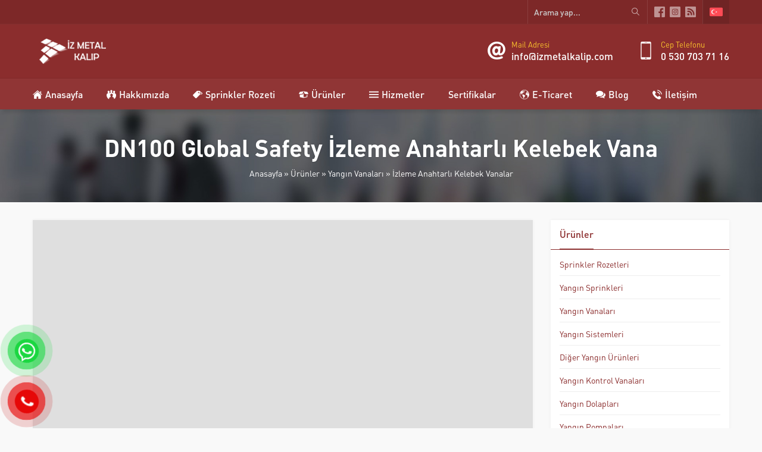

--- FILE ---
content_type: text/html; charset=UTF-8
request_url: https://www.izmetalkalip.com/dn100-global-safety-izleme-anahtarli-kelebek-vana/
body_size: 22286
content:
<!DOCTYPE html><html lang="tr" prefix="og: https://ogp.me/ns#" ><head><script data-no-optimize="1">var litespeed_docref=sessionStorage.getItem("litespeed_docref");litespeed_docref&&(Object.defineProperty(document,"referrer",{get:function(){return litespeed_docref}}),sessionStorage.removeItem("litespeed_docref"));</script> <meta name="viewport" content="width=device-width, initial-scale=1" /><meta charset="UTF-8" /><link rel="shortcut icon" href="https://www.izmetalkalip.com/wp-content/uploads/izmetal-favicon.png">
<!--[if lt IE 9]><script src="https://www.izmetalkalip.com/wp-content/themes/rota-1/scripts/html5shiv.js"></script><![endif]--><title>DN100 Global Safety İzleme Anahtarlı Kelebek Vana - İz Metal Kalıp - Sprinkler Sistemi - Yangın Dolabı</title><meta name="description" content="rn"/><meta name="robots" content="follow, index, max-snippet:-1, max-video-preview:-1, max-image-preview:large"/><link rel="canonical" href="https://www.izmetalkalip.com/dn100-global-safety-izleme-anahtarli-kelebek-vana/" /><meta property="og:locale" content="tr_TR" /><meta property="og:type" content="article" /><meta property="og:title" content="DN100 Global Safety İzleme Anahtarlı Kelebek Vana - İz Metal Kalıp - Sprinkler Sistemi - Yangın Dolabı" /><meta property="og:description" content="rn" /><meta property="og:url" content="https://www.izmetalkalip.com/dn100-global-safety-izleme-anahtarli-kelebek-vana/" /><meta property="og:site_name" content="İz Metal Kalıp" /><meta property="article:tag" content="izleme anahtarlı kelebek vana" /><meta property="article:tag" content="izleme anahtarlı kelebek vanalar" /><meta property="article:tag" content="izlenebilir anahtarlı vana" /><meta property="article:tag" content="izlenebilir kelebek vana" /><meta property="article:section" content="İzleme Anahtarlı Kelebek Vanalar" /><meta property="og:updated_time" content="2021-05-05T22:58:51+03:00" /><meta property="og:image" content="https://www.izmetalkalip.com/wp-content/uploads/DN100-Global-Safety-Izleme-Anahtarli-Kelebek-vana.jpg" /><meta property="og:image:secure_url" content="https://www.izmetalkalip.com/wp-content/uploads/DN100-Global-Safety-Izleme-Anahtarli-Kelebek-vana.jpg" /><meta property="og:image:width" content="736" /><meta property="og:image:height" content="414" /><meta property="og:image:alt" content="DN100 Global Safety İzleme Anahtarlı Kelebek Vana" /><meta property="og:image:type" content="image/jpeg" /><meta property="article:published_time" content="2014-09-25T22:48:27+03:00" /><meta property="article:modified_time" content="2021-05-05T22:58:51+03:00" /><meta name="twitter:card" content="summary_large_image" /><meta name="twitter:title" content="DN100 Global Safety İzleme Anahtarlı Kelebek Vana - İz Metal Kalıp - Sprinkler Sistemi - Yangın Dolabı" /><meta name="twitter:description" content="rn" /><meta name="twitter:image" content="https://www.izmetalkalip.com/wp-content/uploads/DN100-Global-Safety-Izleme-Anahtarli-Kelebek-vana.jpg" /> <script type="application/ld+json" class="rank-math-schema">{"@context":"https://schema.org","@graph":[{"@type":"Place","@id":"https://www.izmetalkalip.com/#place","geo":{"@type":"GeoCoordinates","latitude":"41.0715176","longitude":"28.7986228"},"hasMap":"https://www.google.com/maps/search/?api=1&amp;query=41.0715176,28.7986228","address":{"@type":"PostalAddress","streetAddress":"\u0130kitelli OSB, Aykosan Sanayi Sit. \u00c7ar\u015f\u0131 Blok No:1C/17","addressLocality":"Ba\u015fak\u015fehir / \u0130stanbul","addressRegion":"T\u00fcrkiye","postalCode":"34490"}},{"@type":"Organization","@id":"https://www.izmetalkalip.com/#organization","name":"\u0130z Metal Kal\u0131p","url":"https://www.izmetalkalip.com","email":"nurdan@izmetalkalip.com","address":{"@type":"PostalAddress","streetAddress":"\u0130kitelli OSB, Aykosan Sanayi Sit. \u00c7ar\u015f\u0131 Blok No:1C/17","addressLocality":"Ba\u015fak\u015fehir / \u0130stanbul","addressRegion":"T\u00fcrkiye","postalCode":"34490"},"logo":{"@type":"ImageObject","@id":"https://www.izmetalkalip.com/#logo","url":"https://www.izmetalkalip.com/wp-content/uploads/izmetallogo.png","contentUrl":"https://www.izmetalkalip.com/wp-content/uploads/izmetallogo.png","caption":"\u0130z Metal Kal\u0131p","inLanguage":"tr","width":"156","height":"57"},"contactPoint":[{"@type":"ContactPoint","telephone":"0530 703 71 16","contactType":"customer support"}],"legalName":"\u0130z Metal Kal\u0131p","location":{"@id":"https://www.izmetalkalip.com/#place"}},{"@type":"WebSite","@id":"https://www.izmetalkalip.com/#website","url":"https://www.izmetalkalip.com","name":"\u0130z Metal Kal\u0131p","alternateName":"Sprinkler Rozeti ve Yang\u0131n Dolab\u0131","publisher":{"@id":"https://www.izmetalkalip.com/#organization"},"inLanguage":"tr"},{"@type":"ImageObject","@id":"https://www.izmetalkalip.com/wp-content/uploads/DN100-Global-Safety-Izleme-Anahtarli-Kelebek-vana.jpg","url":"https://www.izmetalkalip.com/wp-content/uploads/DN100-Global-Safety-Izleme-Anahtarli-Kelebek-vana.jpg","width":"736","height":"414","inLanguage":"tr"},{"@type":"BreadcrumbList","@id":"https://www.izmetalkalip.com/dn100-global-safety-izleme-anahtarli-kelebek-vana/#breadcrumb","itemListElement":[{"@type":"ListItem","position":"1","item":{"@id":"https://www.izmetalkalip.com","name":"Ana sayfa"}},{"@type":"ListItem","position":"2","item":{"@id":"https://www.izmetalkalip.com/category/urunler/yangin-vanalari/izleme-anahtarli-kelebek-vanalar/","name":"\u0130zleme Anahtarl\u0131 Kelebek Vanalar"}},{"@type":"ListItem","position":"3","item":{"@id":"https://www.izmetalkalip.com/dn100-global-safety-izleme-anahtarli-kelebek-vana/","name":"DN100 Global Safety \u0130zleme Anahtarl\u0131 Kelebek Vana"}}]},{"@type":"WebPage","@id":"https://www.izmetalkalip.com/dn100-global-safety-izleme-anahtarli-kelebek-vana/#webpage","url":"https://www.izmetalkalip.com/dn100-global-safety-izleme-anahtarli-kelebek-vana/","name":"DN100 Global Safety \u0130zleme Anahtarl\u0131 Kelebek Vana - \u0130z Metal Kal\u0131p - Sprinkler Sistemi - Yang\u0131n Dolab\u0131","datePublished":"2014-09-25T22:48:27+03:00","dateModified":"2021-05-05T22:58:51+03:00","isPartOf":{"@id":"https://www.izmetalkalip.com/#website"},"primaryImageOfPage":{"@id":"https://www.izmetalkalip.com/wp-content/uploads/DN100-Global-Safety-Izleme-Anahtarli-Kelebek-vana.jpg"},"inLanguage":"tr","breadcrumb":{"@id":"https://www.izmetalkalip.com/dn100-global-safety-izleme-anahtarli-kelebek-vana/#breadcrumb"}},{"@type":"Person","@id":"https://www.izmetalkalip.com/author/nurdan/","name":"nurdan","url":"https://www.izmetalkalip.com/author/nurdan/","image":{"@type":"ImageObject","@id":"https://www.izmetalkalip.com/wp-content/litespeed/avatar/8e613ffa9d8e8e6c2be01219977db93c.jpg?ver=1768574412","url":"https://www.izmetalkalip.com/wp-content/litespeed/avatar/8e613ffa9d8e8e6c2be01219977db93c.jpg?ver=1768574412","caption":"nurdan","inLanguage":"tr"},"worksFor":{"@id":"https://www.izmetalkalip.com/#organization"}},{"@type":"BlogPosting","headline":"DN100 Global Safety \u0130zleme Anahtarl\u0131 Kelebek Vana - \u0130z Metal Kal\u0131p - Sprinkler Sistemi - Yang\u0131n Dolab\u0131","datePublished":"2014-09-25T22:48:27+03:00","dateModified":"2021-05-05T22:58:51+03:00","articleSection":"\u0130zleme Anahtarl\u0131 Kelebek Vanalar","author":{"@id":"https://www.izmetalkalip.com/author/nurdan/","name":"nurdan"},"publisher":{"@id":"https://www.izmetalkalip.com/#organization"},"description":"rn","name":"DN100 Global Safety \u0130zleme Anahtarl\u0131 Kelebek Vana - \u0130z Metal Kal\u0131p - Sprinkler Sistemi - Yang\u0131n Dolab\u0131","@id":"https://www.izmetalkalip.com/dn100-global-safety-izleme-anahtarli-kelebek-vana/#richSnippet","isPartOf":{"@id":"https://www.izmetalkalip.com/dn100-global-safety-izleme-anahtarli-kelebek-vana/#webpage"},"image":{"@id":"https://www.izmetalkalip.com/wp-content/uploads/DN100-Global-Safety-Izleme-Anahtarli-Kelebek-vana.jpg"},"inLanguage":"tr","mainEntityOfPage":{"@id":"https://www.izmetalkalip.com/dn100-global-safety-izleme-anahtarli-kelebek-vana/#webpage"}}]}</script> <link rel="alternate" type="application/rss+xml" title="İz Metal Kalıp - Sprinkler Sistemi - Yangın Dolabı &raquo; DN100 Global Safety İzleme Anahtarlı Kelebek Vana yorum akışı" href="https://www.izmetalkalip.com/dn100-global-safety-izleme-anahtarli-kelebek-vana/feed/" /><style id="litespeed-ccss">ul{box-sizing:border-box}:root{--wp--preset--font-size--normal:16px;--wp--preset--font-size--huge:42px}.screen-reader-text{clip:rect(1px,1px,1px,1px);word-wrap:normal!important;border:0;-webkit-clip-path:inset(50%);clip-path:inset(50%);height:1px;margin:-1px;overflow:hidden;padding:0;position:absolute;width:1px}body{--wp--preset--color--black:#000;--wp--preset--color--cyan-bluish-gray:#abb8c3;--wp--preset--color--white:#fff;--wp--preset--color--pale-pink:#f78da7;--wp--preset--color--vivid-red:#cf2e2e;--wp--preset--color--luminous-vivid-orange:#ff6900;--wp--preset--color--luminous-vivid-amber:#fcb900;--wp--preset--color--light-green-cyan:#7bdcb5;--wp--preset--color--vivid-green-cyan:#00d084;--wp--preset--color--pale-cyan-blue:#8ed1fc;--wp--preset--color--vivid-cyan-blue:#0693e3;--wp--preset--color--vivid-purple:#9b51e0;--wp--preset--gradient--vivid-cyan-blue-to-vivid-purple:linear-gradient(135deg,rgba(6,147,227,1) 0%,#9b51e0 100%);--wp--preset--gradient--light-green-cyan-to-vivid-green-cyan:linear-gradient(135deg,#7adcb4 0%,#00d082 100%);--wp--preset--gradient--luminous-vivid-amber-to-luminous-vivid-orange:linear-gradient(135deg,rgba(252,185,0,1) 0%,rgba(255,105,0,1) 100%);--wp--preset--gradient--luminous-vivid-orange-to-vivid-red:linear-gradient(135deg,rgba(255,105,0,1) 0%,#cf2e2e 100%);--wp--preset--gradient--very-light-gray-to-cyan-bluish-gray:linear-gradient(135deg,#eee 0%,#a9b8c3 100%);--wp--preset--gradient--cool-to-warm-spectrum:linear-gradient(135deg,#4aeadc 0%,#9778d1 20%,#cf2aba 40%,#ee2c82 60%,#fb6962 80%,#fef84c 100%);--wp--preset--gradient--blush-light-purple:linear-gradient(135deg,#ffceec 0%,#9896f0 100%);--wp--preset--gradient--blush-bordeaux:linear-gradient(135deg,#fecda5 0%,#fe2d2d 50%,#6b003e 100%);--wp--preset--gradient--luminous-dusk:linear-gradient(135deg,#ffcb70 0%,#c751c0 50%,#4158d0 100%);--wp--preset--gradient--pale-ocean:linear-gradient(135deg,#fff5cb 0%,#b6e3d4 50%,#33a7b5 100%);--wp--preset--gradient--electric-grass:linear-gradient(135deg,#caf880 0%,#71ce7e 100%);--wp--preset--gradient--midnight:linear-gradient(135deg,#020381 0%,#2874fc 100%);--wp--preset--font-size--small:13px;--wp--preset--font-size--medium:20px;--wp--preset--font-size--large:36px;--wp--preset--font-size--x-large:42px;--wp--preset--spacing--20:.44rem;--wp--preset--spacing--30:.67rem;--wp--preset--spacing--40:1rem;--wp--preset--spacing--50:1.5rem;--wp--preset--spacing--60:2.25rem;--wp--preset--spacing--70:3.38rem;--wp--preset--spacing--80:5.06rem;--wp--preset--shadow--natural:6px 6px 9px rgba(0,0,0,.2);--wp--preset--shadow--deep:12px 12px 50px rgba(0,0,0,.4);--wp--preset--shadow--sharp:6px 6px 0px rgba(0,0,0,.2);--wp--preset--shadow--outlined:6px 6px 0px -3px rgba(255,255,255,1),6px 6px rgba(0,0,0,1);--wp--preset--shadow--crisp:6px 6px 0px rgba(0,0,0,1)}#button-contact-vr{position:fixed;bottom:0;z-index:99999}#button-contact-vr .button-contact{position:relative;margin-top:-5px}#button-contact-vr .button-contact .phone-vr{position:relative;visibility:visible;background-color:transparent;width:90px;height:90px;z-index:11;-webkit-backface-visibility:hidden;-webkit-transform:translateZ(0);left:0;bottom:0;display:block}.phone-vr-circle-fill{width:65px;height:65px;top:12px;left:12px;position:absolute;box-shadow:0 0 0 0 #c31d1d;background-color:rgba(230,8,8,.7);border-radius:50%;border:2px solid transparent;-webkit-animation:phone-vr-circle-fill 2.3s infinite ease-in-out;animation:phone-vr-circle-fill 2.3s infinite ease-in-out;-webkit-transform-origin:50% 50%;-ms-transform-origin:50% 50%;transform-origin:50% 50%;-webkit-animuiion:zoom 1.3s infinite;animation:zoom 1.3s infinite}.phone-vr-img-circle{background-color:#e60808;width:40px;height:40px;line-height:40px;top:25px;left:25px;position:absolute;border-radius:50%;overflow:hidden;display:flex;justify-content:center;-webkit-animation:phonering-alo-circle-img-anim 1s infinite ease-in-out;animation:phone-vr-circle-fill 1s infinite ease-in-out}.phone-vr-img-circle a{display:block;line-height:37px}.phone-vr-img-circle img{max-height:25px;max-width:27px;position:absolute;top:50%;left:50%;transform:translate(-50%,-50%);-moz-transform:translate(-50%,-50%);-webkit-transform:translate(-50%,-50%);-o-transform:translate(-50%,-50%)}#instagram-vr .phone-vr-circle-fill{background:#118ffd;background:linear-gradient(160deg,rgba(17,143,253,1) 20%,rgba(188,60,218,1) 50%,rgba(253,223,5,1) 80%);background-size:contain;box-shadow:0 0 0 0 #c840c9;background-color:#4f;border:0}#instagram-vr .phone-vr-img-circle{background:0 0}@-webkit-keyframes phone-vr-circle-fill{0%{-webkit-transform:rotate(0) scale(1) skew(1deg)}10%{-webkit-transform:rotate(-25deg) scale(1) skew(1deg)}20%{-webkit-transform:rotate(25deg) scale(1) skew(1deg)}30%{-webkit-transform:rotate(-25deg) scale(1) skew(1deg)}40%{-webkit-transform:rotate(25deg) scale(1) skew(1deg)}50%{-webkit-transform:rotate(0) scale(1) skew(1deg)}100%{-webkit-transform:rotate(0) scale(1) skew(1deg)}}@-webkit-keyframes zoom{0%{transform:scale(.9)}70%{transform:scale(1);box-shadow:0 0 0 15px transparent}100%{transform:scale(.9);box-shadow:0 0 0 0 transparent}}@keyframes zoom{0%{transform:scale(.9)}70%{transform:scale(1);box-shadow:0 0 0 15px transparent}100%{transform:scale(.9);box-shadow:0 0 0 0 transparent}}div#whatsapp-vr .phone-vr .phone-vr-circle-fill{box-shadow:0 0 0 0 #1fd744;background-color:rgb(35 217 72/70%)}div#whatsapp-vr .phone-vr .phone-vr-img-circle{background:#1cd741}div#whatsapp-vr .phone-vr .phone-vr-img-circle img{max-width:100%;max-height:100%;border-radius:50%}#popup-showroom-vr,div#popup-form-contact-vr{display:none}.bg-popup-vr{position:absolute;left:0;top:0;background:rgb(51 51 51/50%);width:100%;height:100vh}.content-popup-vr{background:#fff;position:absolute;left:50%;top:50%;transform:translate(-50%,-50%);width:95%;border-radius:5px;box-shadow:0 0 14px 5px rgb(0 0 0/49%);max-width:600px;display:flex}.content-popup-vr .close-popup-vr{font-family:sans-serif;width:23px;height:23px;background:#000;position:absolute;top:-10px;right:-10px;color:#fff;text-align:center;line-height:23px;font-size:17px;border-radius:50%}.content-popup-vr .content-popup-div-vr{width:100%;padding:25px}@media (max-width:673px){div#popup-form-contact-vr .content-popup-vr{display:block}}.safiricon:before{font-family:"safir-icon"!important;content:attr(data-icon);font-style:normal!important;font-weight:400!important;font-variant:normal!important;text-transform:none!important;line-height:inherit;float:left;-webkit-font-smoothing:antialiased;-moz-osx-font-smoothing:grayscale}.safirSocial a:before,#topbar .topsearch button:before,#mobileHeader .toggleMenu:before,#hamburgermenu span.close:before,#hamburgermenu .searchForm button:before{font-family:"rota"!important;content:attr(data-icon);font-style:normal!important;font-weight:400!important;font-variant:normal!important;text-transform:none!important;line-height:inherit;float:left;-webkit-font-smoothing:antialiased;-moz-osx-font-smoothing:grayscale}*,*:before,*:after{outline:0;margin:0;padding:0;box-sizing:border-box;-moz-box-sizing:border-box;vertical-align:baseline}ul{list-style:none;list-style-position:outside}a{text-decoration:none}a img{border:none}img{max-width:100%;height:auto;width:auto}h1{font-size:20px}body{background:#f9f9f9;font:14px "Prota",sans-serif;color:#000}input,textarea,button{font:14px "Prota",sans-serif}.widgetHeading{margin-bottom:30px;padding-bottom:15px;position:relative;text-align:center;font-size:22px;font-weight:500;line-height:30px}.widgetHeading .inner{display:inline-block}.widgetHeading:before{content:"";display:block;position:absolute;bottom:0;left:50%;width:80px;margin-left:-40px;height:5px;z-index:2}.widgetHeading:after{content:"";display:block;position:absolute;bottom:2px;left:50%;width:200px;margin-left:-100px;height:1px;z-index:1}.widgetHeading .text{float:left;position:relative;top:-1px}aside .widgetHeading{margin:-15px -15px 15px;padding:0 15px;text-align:left;font-size:16px;overflow:hidden}aside .widgetHeading .inner{display:block;position:relative;float:left;padding:10px 0}aside .widgetHeading .inner:after{left:0;bottom:1px;position:absolute;width:100%;height:1px;content:"";display:block}aside .widgetHeading:before{display:none}aside .widgetHeading:after{bottom:0;left:0;width:100%;margin-left:0}aside .widgetHeading .text{float:left;position:relative;top:-1px}.innerContainer{max-width:1180px;margin:auto;overflow:hidden;padding:0 5px}.safirBox{position:relative;overflow:hidden;background:#fff;box-shadow:0 0 5px rgba(0,0,0,.05);padding:30px}aside .safirBox{padding:0}.safirButton{display:inline-block;overflow:hidden;color:#fff;font-weight:500;line-height:40px;font-size:15px;padding:0 20px;position:relative}.safirButton:after{position:absolute;content:"";display:block;top:0;left:-10px;width:45%;transform:skewX(-20deg);height:40px;background:rgba(255,255,255,.05)}@media all and (max-width:1100px){.innerContainer{padding:0 30px}#header .innerContainer{padding:0}}@media all and (max-width:768px){.innerContainer{padding:0}}.safirthumb{position:relative;overflow:hidden;background:#dfdfdf}.safirthumb.nobg{background:0 0}.safirthumb:before{position:absolute;display:block;content:""}.safirthumb .thumbnail{overflow:hidden;position:absolute;top:0;right:0;bottom:0;left:0}.safirthumb .center{position:absolute;top:0;left:0;width:100%;height:100%;transform:translate(50%,50%)}.safirthumb img{position:absolute;top:0;left:0;transform:translate(-50%,-50%);width:100%;height:100%;object-fit:cover}.fitImage .safirthumb img{object-fit:contain}.picHeader{background-position:50% 50%;background-size:cover;color:#fff;text-align:center;padding:40px 0}.picHeader .title{font-size:40px;font-weight:700;margin-bottom:10px;line-height:1.2;text-shadow:0 0 3px rgba(0,0,0,.2)}.picHeader a,.picHeader h1,.picHeader #crumbs,.picHeader #crumbs a{color:#fff}@media all and (max-width:768px){.picHeader{padding:30px 10px}.picHeader .title{font-size:28px}}#topbar{background:rgba(0,0,0,.1);border-bottom:1px solid rgba(255,255,255,.04);z-index:40;position:relative}#topbar .topmenu{float:left;padding:5px 0}#topbar .rightGroup{float:right}#topbar .topsearch{border-left:1px solid rgba(255,255,255,.1);border-right:1px solid rgba(255,255,255,.1);position:relative;float:left}#topbar .topsearch input{background:0 0;border:0;color:#cbcbcb;height:40px;border-radius:0;margin:0;padding:10px 50px 10px 10px;width:200px}#topbar .topsearch button{position:absolute;top:0;right:0;background:0 0;border:0}#topbar .topsearch button:before{display:block;content:"\E000";margin:12px;width:16px;height:16px;line-height:16px;font-size:13px;text-align:center;color:rgba(255,255,255,.6)}#topbar .safirSocial{float:left;padding:10px}.languageSelector{float:left;background:rgba(0,0,0,.1);padding:9px;overflow:hidden;border-left:1px solid rgba(255,255,255,.1)}.languageSelector a{display:block;float:left}.languageSelector a:first-child{margin-left:0}.languageSelector img{display:block;height:22px;width:22px;margin:0 2px}#header{position:relative;z-index:40;clear:both}#logo{display:table-cell;vertical-align:middle;z-index:100;padding:15px 0;text-align:left}#logo a{display:block;float:left}#logo img{max-width:inherit;display:block}#logo span{display:block}#infoBlock{display:table-cell;vertical-align:middle;position:relative;padding:15px 0;text-align:right}#infoBlock .item{display:inline-table;min-height:30px;margin-left:40px;text-align:left;overflow:hidden;vertical-align:middle}#infoBlock .item:first-child{margin-left:0}#infoBlock .item .icon{display:table-cell;vertical-align:middle;width:40px}#infoBlock .item .icon:before{font-size:30px;color:#fff}#infoBlock .item .text{margin-left:40px;color:#fff;display:table-cell;vertical-align:middle}#infoBlock .item .text span{display:block}#infoBlock .item .text .title{font-size:13px}#infoBlock .item .text .data{font-size:17px;font-weight:500}#infoBlock .item .text a{color:#fff}.safirSocial ul{overflow:hidden}.safirSocial li{float:left;margin-left:6px}.safirSocial li:first-child{margin-left:0}.safirSocial a{display:block;color:#fff;opacity:.5}.safirSocial li a:before{display:block;width:20px;height:20px;line-height:20px;font-size:18px;text-align:center}.safirSocial li.facebook a:before{content:"\E009"}.safirSocial li.twitter a:before{content:"\E00E"}.safirSocial li.instagram a:before{content:"\E00B"}.safirSocial li.rss a:before{content:"\E011"}.safirSocial.colored a{opacity:1;overflow:hidden}.safirSocial.colored a:before{width:24px;height:24px;line-height:24px;font-size:24px}.safirSocial.colored li.facebook a{color:#597ac7}.safirSocial.colored li.twitter a{color:#5bbcec}.safirSocial.colored li.instagram a{color:#ae318d}.safirSocial.colored li.rss a{color:#f8680b}#menuGroup{position:relative;z-index:20;border-top:1px solid rgba(0,0,0,.075);box-shadow:0 10px 5px -5px rgba(0,0,0,.1)}#menuGroup .inner{background:rgba(255,255,255,.04)}#menuGroup .innerContainer{overflow:visible}#menu{position:relative}#menu li{float:left;position:relative;margin-left:40px}#menu li:first-child{margin-left:0}#menu a{display:block;position:relative;color:#fff;font-weight:500;font-size:16px;line-height:50px}#menu .icon{display:inline-block;vertical-align:middle;float:none;margin-right:5px}#menu .icon:before{width:16px;height:16px;line-height:16px;font-size:16px;display:block}#menu .text{display:inline-block;vertical-align:middle}#menu a:before{width:100%;height:2px;content:'';position:absolute;bottom:0;left:0;opacity:0}#menu .sub-menu{top:52px;text-align:left;position:absolute;z-index:40;background:#fff;box-shadow:0px 8px 10px rgba(0,0,0,.05),-10px 8px 15px rgba(0,0,0,.05),10px 8px 15px rgba(0,0,0,.05);visibility:hidden;opacity:0;z-index:-1;transform:scale(.9)}#menu .sub-menu li{float:none;padding:0;margin:0;border:0;border-top:1px solid #ededed;position:relative}#menu .sub-menu li:first-child{border-top:0}#menu .sub-menu a{display:block;border-radius:0;width:auto;min-width:200px;line-height:20px;padding:15px;margin:0;border:0;font-size:14px}#menu .sub-menu .sub-menu{left:100%;top:0;margin:-1px 0 0;border-left:1px solid #ededed;transform:scale(.9)}#main{clear:both}#content{float:right;width:71.7948717948718%;padding:30px 0}.sidebarRight #content{float:left}aside{float:left;width:25.6410256410256%;padding:30px 0}.sidebarRight aside{float:right}@media all and (max-width:768px){#content,aside{padding:0;clear:both;float:none;width:100%}aside{margin-top:10px}}.safirCol .item-container{padding:15px}.safirCol.col6 .item-container{padding:10px}.sidebarWidget.safirCol .item-container{padding:5px}@media all and (max-width:768px){#safirPage .safirWidget.safirCol .items .item-container{padding:5px}}aside .widgetContent{padding:15px}.sidebarWidget{margin-top:30px}.sidebarWidget:first-child{margin-top:0}aside .nativeWidget li{border-bottom:1px solid #ededed;padding-bottom:10px;margin-bottom:10px}@media all and (max-width:768px){aside .widgetHeading{margin:-10px -10px 10px;padding:0 10px}.safirBox,aside .widgetContent{padding:10px}}.categoriesWidget .item{overflow:hidden;background:#fafafa;text-align:center}.categoriesWidget .item .detail{padding:20px;color:#464646}.categoriesWidget .item .title{font-size:20px;font-weight:500;position:relative}.categoriesWidget .item .safirButton{margin-top:15px;color:#fff}.advancedPostsWidget2 .item{overflow:hidden;background:#fafafa}.advancedPostsWidget2 .item .postthumb{position:relative}.advancedPostsWidget2 .item .date{font-size:13px;position:absolute;font-weight:500;bottom:0;right:0;padding:5px 10px;color:#fff}.advancedPostsWidget2 .item .date:before{content:"";display:block;left:0;top:0;width:100%;height:100%;opacity:.8;position:absolute;z-index:1}.advancedPostsWidget2 .item .date span{position:relative;z-index:2}.advancedPostsWidget2 .item .detail{padding:20px;color:#464646}.advancedPostsWidget2 .item .detail .inner{line-height:25px;height:200px;overflow:hidden}.advancedPostsWidget2 .item .title{font-size:18px;font-weight:500;position:relative}.advancedPostsWidget2 .item .title:after{content:"";display:block;height:2px;margin:12px 0 11px;background:#e9e9e9;width:20%}.advancedPostsWidget2 .item .title a{color:#000}.referencesWidget .items a{display:block;padding:10px;background:#fafafa}#singleBlock.type1{margin:-30px -30px 30px}#singleBlock .thumb{position:relative;overflow:hidden}#respond p{clear:both}#content #comments form textarea{width:100%;display:block;height:80px}@media all and (max-width:768px){#singleBlock.type1{margin:0 0 10px}}form p{overflow:hidden;position:relative}form input[type=text],form textarea{font-family:"Prota",sans-serif;width:100%;height:50px;outline:none;border:2px solid #ededed;background:#fff;margin:10px 0;padding:15px;color:#191919;line-height:20px;font-weight:500;-webkit-appearance:none}form textarea{max-width:100%;width:100%;height:190px;display:block;float:left}.safirForm textarea{padding-left:40px}.safiricon.icon2:before{content:"\E001"}.safiricon.icon5:before{content:"\E004"}.safiricon.icon6:before{content:"\E005"}.safiricon.icon9:before{content:"\E008"}.safiricon.icon31:before{content:"\E01e"}.safiricon.icon33:before{content:"\E020"}.safiricon.icon45:before{content:"\E02c"}.safiricon.icon46:before{content:"\E02d"}.safiricon.icon51:before{content:"\E032"}.safiricon.icon64:before{content:"\E03f"}.owl-carousel{display:none;width:100%;z-index:1}#mobileHeader{z-index:100000;width:100%;display:table}#mobileHeader .toggleMenu,#mobileHeader .mobileHeaderIcon{color:#fff;display:none}#mobileHeader .toggleMenu{position:absolute;z-index:2;top:50%;margin-top:-15px;left:0;padding:0 15px}#mobileHeader .toggleMenu:before{content:"\E001";display:block;width:30px;height:30px;line-height:30px;font-size:20px;text-align:center}#mobileHeader .mobileHeaderIcon{position:absolute;display:none;overflow:hidden;z-index:2;top:50%;margin-top:-15px;padding:0 15px;right:0}#mobileHeader .mobileHeaderIcon:before{display:block;width:30px;height:30px;line-height:30px;font-size:20px;text-align:center}#hamburgermenu .searchForm{margin:10px;position:relative}#hamburgermenu .searchForm input[type=text]{width:100%;display:block;padding:5px 40px 5px 10px;height:40px;background:#fafafa!important}#hamburgermenu .searchForm button{display:block;position:absolute;top:0;right:0;width:40px;height:40px;border:0;background:0 0;color:#fff}#hamburgermenu .searchForm button:before{content:"\E000";color:#222;display:block;margin:12px;width:16px;height:16px;font-size:16px;line-height:16px}#hamburgermenu{position:fixed;z-index:999999;top:0;left:-300px;width:300px;height:100%;overflow-y:scroll;background:#fff}#hamburgermenu span.close{display:block;width:40px;height:40px;position:absolute;top:50%;right:10px;margin-top:-20px}#hamburgermenu span.close:before{content:"\E00C";display:block;width:20px;height:20px;line-height:20px;font-size:14px;text-align:center;color:#fff;margin:10px}#hamburgermenu .logoBlock{padding:10px 50px 10px 10px;position:relative}#hamburgermenu .logoBlock img{max-height:50px}#mobileMenuContainer{overflow:hidden;border-top:2px solid #f0f0f0}#mobileSocial{margin:20px 10px;float:right}#overlay{display:none;width:100%;height:100%;position:fixed;background:rgba(0,0,0,.9);z-index:999998;top:0;left:0}@media all and (max-width:1100px){#topbar,#menuGroup,#infoBlock{display:none}#header .innerContainer{overflow:visible}#mobileHeader{box-shadow:0 10px 5px -5px rgba(0,0,0,.05)}#logo{display:block;text-align:center;overflow:hidden;padding:10px 60px;position:relative;z-index:1}#logo a{float:none}#logo img{margin:auto}#mobileHeader .toggleMenu,#mobileHeader .mobileHeaderIcon{display:block}}.cmplz-hidden{display:none!important}a,h1,#menu .sub-menu a,.widgetHeading,.safirButton{color:#171c2e}header,.widgetHeading:before,.widgetHeading:after,.safirButton,aside .widgetHeading .inner:after,#mobileHeader,#hamburgermenu .logoBlock,.advancedPostsWidget2 .item .date:before{background:#171c2e}#infoBlock .item .text .title{color:#fac32d}#menu a:before{background:#fac32d}.categoriesWidget .item .detail,.advancedPostsWidget2 .item .detail{border-top:2px solid #171c2e}.safirthumb{padding-bottom:56.25%}.safirthumb.cat{padding-bottom:56.25%}#logo img{max-height:60px}@media all and (max-width:1100px){#logo img{max-height:50px}}.referencesWidget .safirthumb{padding-bottom:50%}</style><link rel="preload" data-asynced="1" data-optimized="2" as="style" onload="this.onload=null;this.rel='stylesheet'" href="https://www.izmetalkalip.com/wp-content/litespeed/ucss/35e208f9d7c1f4368201024ce930ffd8.css?ver=bf6a4" /><script data-optimized="1" type="litespeed/javascript" data-src="https://www.izmetalkalip.com/wp-content/plugins/litespeed-cache/assets/js/css_async.min.js"></script> <style id='classic-theme-styles-inline-css' type='text/css'>/*! This file is auto-generated */
.wp-block-button__link{color:#fff;background-color:#32373c;border-radius:9999px;box-shadow:none;text-decoration:none;padding:calc(.667em + 2px) calc(1.333em + 2px);font-size:1.125em}.wp-block-file__button{background:#32373c;color:#fff;text-decoration:none}</style><style id='global-styles-inline-css' type='text/css'>body{--wp--preset--color--black: #000000;--wp--preset--color--cyan-bluish-gray: #abb8c3;--wp--preset--color--white: #ffffff;--wp--preset--color--pale-pink: #f78da7;--wp--preset--color--vivid-red: #cf2e2e;--wp--preset--color--luminous-vivid-orange: #ff6900;--wp--preset--color--luminous-vivid-amber: #fcb900;--wp--preset--color--light-green-cyan: #7bdcb5;--wp--preset--color--vivid-green-cyan: #00d084;--wp--preset--color--pale-cyan-blue: #8ed1fc;--wp--preset--color--vivid-cyan-blue: #0693e3;--wp--preset--color--vivid-purple: #9b51e0;--wp--preset--gradient--vivid-cyan-blue-to-vivid-purple: linear-gradient(135deg,rgba(6,147,227,1) 0%,rgb(155,81,224) 100%);--wp--preset--gradient--light-green-cyan-to-vivid-green-cyan: linear-gradient(135deg,rgb(122,220,180) 0%,rgb(0,208,130) 100%);--wp--preset--gradient--luminous-vivid-amber-to-luminous-vivid-orange: linear-gradient(135deg,rgba(252,185,0,1) 0%,rgba(255,105,0,1) 100%);--wp--preset--gradient--luminous-vivid-orange-to-vivid-red: linear-gradient(135deg,rgba(255,105,0,1) 0%,rgb(207,46,46) 100%);--wp--preset--gradient--very-light-gray-to-cyan-bluish-gray: linear-gradient(135deg,rgb(238,238,238) 0%,rgb(169,184,195) 100%);--wp--preset--gradient--cool-to-warm-spectrum: linear-gradient(135deg,rgb(74,234,220) 0%,rgb(151,120,209) 20%,rgb(207,42,186) 40%,rgb(238,44,130) 60%,rgb(251,105,98) 80%,rgb(254,248,76) 100%);--wp--preset--gradient--blush-light-purple: linear-gradient(135deg,rgb(255,206,236) 0%,rgb(152,150,240) 100%);--wp--preset--gradient--blush-bordeaux: linear-gradient(135deg,rgb(254,205,165) 0%,rgb(254,45,45) 50%,rgb(107,0,62) 100%);--wp--preset--gradient--luminous-dusk: linear-gradient(135deg,rgb(255,203,112) 0%,rgb(199,81,192) 50%,rgb(65,88,208) 100%);--wp--preset--gradient--pale-ocean: linear-gradient(135deg,rgb(255,245,203) 0%,rgb(182,227,212) 50%,rgb(51,167,181) 100%);--wp--preset--gradient--electric-grass: linear-gradient(135deg,rgb(202,248,128) 0%,rgb(113,206,126) 100%);--wp--preset--gradient--midnight: linear-gradient(135deg,rgb(2,3,129) 0%,rgb(40,116,252) 100%);--wp--preset--font-size--small: 13px;--wp--preset--font-size--medium: 20px;--wp--preset--font-size--large: 36px;--wp--preset--font-size--x-large: 42px;--wp--preset--spacing--20: 0.44rem;--wp--preset--spacing--30: 0.67rem;--wp--preset--spacing--40: 1rem;--wp--preset--spacing--50: 1.5rem;--wp--preset--spacing--60: 2.25rem;--wp--preset--spacing--70: 3.38rem;--wp--preset--spacing--80: 5.06rem;--wp--preset--shadow--natural: 6px 6px 9px rgba(0, 0, 0, 0.2);--wp--preset--shadow--deep: 12px 12px 50px rgba(0, 0, 0, 0.4);--wp--preset--shadow--sharp: 6px 6px 0px rgba(0, 0, 0, 0.2);--wp--preset--shadow--outlined: 6px 6px 0px -3px rgba(255, 255, 255, 1), 6px 6px rgba(0, 0, 0, 1);--wp--preset--shadow--crisp: 6px 6px 0px rgba(0, 0, 0, 1);}:where(.is-layout-flex){gap: 0.5em;}:where(.is-layout-grid){gap: 0.5em;}body .is-layout-flow > .alignleft{float: left;margin-inline-start: 0;margin-inline-end: 2em;}body .is-layout-flow > .alignright{float: right;margin-inline-start: 2em;margin-inline-end: 0;}body .is-layout-flow > .aligncenter{margin-left: auto !important;margin-right: auto !important;}body .is-layout-constrained > .alignleft{float: left;margin-inline-start: 0;margin-inline-end: 2em;}body .is-layout-constrained > .alignright{float: right;margin-inline-start: 2em;margin-inline-end: 0;}body .is-layout-constrained > .aligncenter{margin-left: auto !important;margin-right: auto !important;}body .is-layout-constrained > :where(:not(.alignleft):not(.alignright):not(.alignfull)){max-width: var(--wp--style--global--content-size);margin-left: auto !important;margin-right: auto !important;}body .is-layout-constrained > .alignwide{max-width: var(--wp--style--global--wide-size);}body .is-layout-flex{display: flex;}body .is-layout-flex{flex-wrap: wrap;align-items: center;}body .is-layout-flex > *{margin: 0;}body .is-layout-grid{display: grid;}body .is-layout-grid > *{margin: 0;}:where(.wp-block-columns.is-layout-flex){gap: 2em;}:where(.wp-block-columns.is-layout-grid){gap: 2em;}:where(.wp-block-post-template.is-layout-flex){gap: 1.25em;}:where(.wp-block-post-template.is-layout-grid){gap: 1.25em;}.has-black-color{color: var(--wp--preset--color--black) !important;}.has-cyan-bluish-gray-color{color: var(--wp--preset--color--cyan-bluish-gray) !important;}.has-white-color{color: var(--wp--preset--color--white) !important;}.has-pale-pink-color{color: var(--wp--preset--color--pale-pink) !important;}.has-vivid-red-color{color: var(--wp--preset--color--vivid-red) !important;}.has-luminous-vivid-orange-color{color: var(--wp--preset--color--luminous-vivid-orange) !important;}.has-luminous-vivid-amber-color{color: var(--wp--preset--color--luminous-vivid-amber) !important;}.has-light-green-cyan-color{color: var(--wp--preset--color--light-green-cyan) !important;}.has-vivid-green-cyan-color{color: var(--wp--preset--color--vivid-green-cyan) !important;}.has-pale-cyan-blue-color{color: var(--wp--preset--color--pale-cyan-blue) !important;}.has-vivid-cyan-blue-color{color: var(--wp--preset--color--vivid-cyan-blue) !important;}.has-vivid-purple-color{color: var(--wp--preset--color--vivid-purple) !important;}.has-black-background-color{background-color: var(--wp--preset--color--black) !important;}.has-cyan-bluish-gray-background-color{background-color: var(--wp--preset--color--cyan-bluish-gray) !important;}.has-white-background-color{background-color: var(--wp--preset--color--white) !important;}.has-pale-pink-background-color{background-color: var(--wp--preset--color--pale-pink) !important;}.has-vivid-red-background-color{background-color: var(--wp--preset--color--vivid-red) !important;}.has-luminous-vivid-orange-background-color{background-color: var(--wp--preset--color--luminous-vivid-orange) !important;}.has-luminous-vivid-amber-background-color{background-color: var(--wp--preset--color--luminous-vivid-amber) !important;}.has-light-green-cyan-background-color{background-color: var(--wp--preset--color--light-green-cyan) !important;}.has-vivid-green-cyan-background-color{background-color: var(--wp--preset--color--vivid-green-cyan) !important;}.has-pale-cyan-blue-background-color{background-color: var(--wp--preset--color--pale-cyan-blue) !important;}.has-vivid-cyan-blue-background-color{background-color: var(--wp--preset--color--vivid-cyan-blue) !important;}.has-vivid-purple-background-color{background-color: var(--wp--preset--color--vivid-purple) !important;}.has-black-border-color{border-color: var(--wp--preset--color--black) !important;}.has-cyan-bluish-gray-border-color{border-color: var(--wp--preset--color--cyan-bluish-gray) !important;}.has-white-border-color{border-color: var(--wp--preset--color--white) !important;}.has-pale-pink-border-color{border-color: var(--wp--preset--color--pale-pink) !important;}.has-vivid-red-border-color{border-color: var(--wp--preset--color--vivid-red) !important;}.has-luminous-vivid-orange-border-color{border-color: var(--wp--preset--color--luminous-vivid-orange) !important;}.has-luminous-vivid-amber-border-color{border-color: var(--wp--preset--color--luminous-vivid-amber) !important;}.has-light-green-cyan-border-color{border-color: var(--wp--preset--color--light-green-cyan) !important;}.has-vivid-green-cyan-border-color{border-color: var(--wp--preset--color--vivid-green-cyan) !important;}.has-pale-cyan-blue-border-color{border-color: var(--wp--preset--color--pale-cyan-blue) !important;}.has-vivid-cyan-blue-border-color{border-color: var(--wp--preset--color--vivid-cyan-blue) !important;}.has-vivid-purple-border-color{border-color: var(--wp--preset--color--vivid-purple) !important;}.has-vivid-cyan-blue-to-vivid-purple-gradient-background{background: var(--wp--preset--gradient--vivid-cyan-blue-to-vivid-purple) !important;}.has-light-green-cyan-to-vivid-green-cyan-gradient-background{background: var(--wp--preset--gradient--light-green-cyan-to-vivid-green-cyan) !important;}.has-luminous-vivid-amber-to-luminous-vivid-orange-gradient-background{background: var(--wp--preset--gradient--luminous-vivid-amber-to-luminous-vivid-orange) !important;}.has-luminous-vivid-orange-to-vivid-red-gradient-background{background: var(--wp--preset--gradient--luminous-vivid-orange-to-vivid-red) !important;}.has-very-light-gray-to-cyan-bluish-gray-gradient-background{background: var(--wp--preset--gradient--very-light-gray-to-cyan-bluish-gray) !important;}.has-cool-to-warm-spectrum-gradient-background{background: var(--wp--preset--gradient--cool-to-warm-spectrum) !important;}.has-blush-light-purple-gradient-background{background: var(--wp--preset--gradient--blush-light-purple) !important;}.has-blush-bordeaux-gradient-background{background: var(--wp--preset--gradient--blush-bordeaux) !important;}.has-luminous-dusk-gradient-background{background: var(--wp--preset--gradient--luminous-dusk) !important;}.has-pale-ocean-gradient-background{background: var(--wp--preset--gradient--pale-ocean) !important;}.has-electric-grass-gradient-background{background: var(--wp--preset--gradient--electric-grass) !important;}.has-midnight-gradient-background{background: var(--wp--preset--gradient--midnight) !important;}.has-small-font-size{font-size: var(--wp--preset--font-size--small) !important;}.has-medium-font-size{font-size: var(--wp--preset--font-size--medium) !important;}.has-large-font-size{font-size: var(--wp--preset--font-size--large) !important;}.has-x-large-font-size{font-size: var(--wp--preset--font-size--x-large) !important;}
.wp-block-navigation a:where(:not(.wp-element-button)){color: inherit;}
:where(.wp-block-post-template.is-layout-flex){gap: 1.25em;}:where(.wp-block-post-template.is-layout-grid){gap: 1.25em;}
:where(.wp-block-columns.is-layout-flex){gap: 2em;}:where(.wp-block-columns.is-layout-grid){gap: 2em;}
.wp-block-pullquote{font-size: 1.5em;line-height: 1.6;}</style><style id='rs-plugin-settings-inline-css' type='text/css'>.tp-caption a{color:#ff7302;text-shadow:none;-webkit-transition:all 0.2s ease-out;-moz-transition:all 0.2s ease-out;-o-transition:all 0.2s ease-out;-ms-transition:all 0.2s ease-out}.tp-caption a:hover{color:#ffa902}.largeredbtn{font-family:"Exo 2",sans-serif;font-size:16px;line-height:60px;color:#fff !important;text-decoration:none;padding-left:40px;padding-right:80px;padding-top:22px;padding-bottom:22px;background:rgb(234,91,31); background:-moz-linear-gradient(top,rgba(234,91,31,1) 0%,rgba(227,58,12,1) 100%); background:-webkit-gradient(linear,left top,left bottom,color-stop(0%,rgba(234,91,31,1)),color-stop(100%,rgba(227,58,12,1))); background:-webkit-linear-gradient(top,rgba(234,91,31,1) 0%,rgba(227,58,12,1) 100%); background:-o-linear-gradient(top,rgba(234,91,31,1) 0%,rgba(227,58,12,1) 100%); background:-ms-linear-gradient(top,rgba(234,91,31,1) 0%,rgba(227,58,12,1) 100%); background:linear-gradient(to bottom,rgba(234,91,31,1) 0%,rgba(227,58,12,1) 100%); filter:progid:DXImageTransform.Microsoft.gradient( startColorstr='#ea5b1f',endColorstr='#e33a0c',GradientType=0 )}.largeredbtn:hover{background:rgb(227,58,12); background:-moz-linear-gradient(top,rgba(227,58,12,1) 0%,rgba(234,91,31,1) 100%); background:-webkit-gradient(linear,left top,left bottom,color-stop(0%,rgba(227,58,12,1)),color-stop(100%,rgba(234,91,31,1))); background:-webkit-linear-gradient(top,rgba(227,58,12,1) 0%,rgba(234,91,31,1) 100%); background:-o-linear-gradient(top,rgba(227,58,12,1) 0%,rgba(234,91,31,1) 100%); background:-ms-linear-gradient(top,rgba(227,58,12,1) 0%,rgba(234,91,31,1) 100%); background:linear-gradient(to bottom,rgba(227,58,12,1) 0%,rgba(234,91,31,1) 100%); filter:progid:DXImageTransform.Microsoft.gradient( startColorstr='#e33a0c',endColorstr='#ea5b1f',GradientType=0 )}.fullrounded img{-webkit-border-radius:400px;-moz-border-radius:400px;border-radius:400px}</style> <script  type="litespeed/javascript" data-src="https://www.izmetalkalip.com/wp-includes/js/jquery/jquery.min.js" id="jquery-core-js"></script> <link rel="https://api.w.org/" href="https://www.izmetalkalip.com/wp-json/" /><link rel="alternate" type="application/json" href="https://www.izmetalkalip.com/wp-json/wp/v2/posts/893" /><link rel="EditURI" type="application/rsd+xml" title="RSD" href="https://www.izmetalkalip.com/xmlrpc.php?rsd" /><link rel="alternate" type="application/json+oembed" href="https://www.izmetalkalip.com/wp-json/oembed/1.0/embed?url=https%3A%2F%2Fwww.izmetalkalip.com%2Fdn100-global-safety-izleme-anahtarli-kelebek-vana%2F" /><link rel="alternate" type="text/xml+oembed" href="https://www.izmetalkalip.com/wp-json/oembed/1.0/embed?url=https%3A%2F%2Fwww.izmetalkalip.com%2Fdn100-global-safety-izleme-anahtarli-kelebek-vana%2F&#038;format=xml" /><meta name="cdp-version" content="1.5.0" /> <script type="litespeed/javascript">(function(w,d,s,l,i){w[l]=w[l]||[];w[l].push({'gtm.start':new Date().getTime(),event:'gtm.js'});var f=d.getElementsByTagName(s)[0],j=d.createElement(s),dl=l!='dataLayer'?'&l='+l:'';j.async=!0;j.src='https://www.googletagmanager.com/gtm.js?id='+i+dl;f.parentNode.insertBefore(j,f)})(window,document,'script','dataLayer','GTM-KXMF8ZTW')</script> <noscript><iframe data-lazyloaded="1" src="about:blank" data-litespeed-src="https://www.googletagmanager.com/ns.html?id=GTM-KXMF8ZTW"
height="0" width="0" style="display:none;visibility:hidden"></iframe></noscript>
<style>:root {
                --tpg-primary-color: #0d6efd;
                --tpg-secondary-color: #0654c4;
                --tpg-primary-light: #c4d0ff
            }

                        body .rt-tpg-container .rt-loading,
            body #bottom-script-loader .rt-ball-clip-rotate {
                color: #0367bf !important;
            }</style><style>.rt-container-fluid {
                    position: relative;
                }

                .rt-tpg-container .tpg-pre-loader {
                    position: relative;
                    overflow: hidden;
                }

                .rt-tpg-container .rt-loading-overlay {
                    opacity: 0;
                    visibility: hidden;
                    position: absolute;
                    top: 0;
                    left: 0;
                    width: 100%;
                    height: 100%;
                    z-index: 1;
                    background-color: #fff;
                }

                .rt-tpg-container .rt-loading {
                    color: var(--tpg-primary-color);
                    position: absolute;
                    top: 40%;
                    left: 50%;
                    margin-left: -16px;
                    z-index: 2;
                    opacity: 0;
                    visibility: hidden;
                }

                .rt-tpg-container .tpg-pre-loader .rt-loading-overlay {
                    opacity: 0.8;
                    visibility: visible;
                }

                .tpg-carousel-main .tpg-pre-loader .rt-loading-overlay {
                    opacity: 1;
                }

                .rt-tpg-container .tpg-pre-loader .rt-loading {
                    opacity: 1;
                    visibility: visible;
                }


                #bottom-script-loader {
                    position: absolute;
                    width: calc(100% + 60px);
                    height: calc(100% + 60px);
                    z-index: 999;
                    background: rgba(255, 255, 255, 0.95);
                    margin: -30px;
                }

                #bottom-script-loader .rt-ball-clip-rotate {
                    color: var(--tpg-primary-color);
                    position: absolute;
                    top: 80px;
                    left: 50%;
                    margin-left: -16px;
                    z-index: 2;
                }

                .tpg-el-main-wrapper.loading {
                    min-height: 300px;
                    transition: 0.4s;
                }

                .tpg-el-main-wrapper.loading::before {
                    width: 32px;
                    height: 32px;
                    display: inline-block;
                    float: none;
                    border: 2px solid currentColor;
                    background: transparent;
                    border-bottom-color: transparent;
                    border-radius: 100%;
                    -webkit-animation: ball-clip-rotate 0.75s linear infinite;
                    -moz-animation: ball-clip-rotate 0.75s linear infinite;
                    -o-animation: ball-clip-rotate 0.75s linear infinite;
                    animation: ball-clip-rotate 0.75s linear infinite;
                    left: 50%;
                    top: 50%;
                    position: absolute;
                    z-index: 9999999999;
                    color: red;
                }


                .rt-tpg-container .slider-main-wrapper,
                .tpg-el-main-wrapper .slider-main-wrapper {
                    opacity: 0;
                }

                .md-modal {
                    visibility: hidden;
                }

                .md-modal.md-show {
                    visibility: visible;
                }

                .builder-content.content-invisible {
                    visibility: hidden;
                }

                .rt-tpg-container > *:not(.bottom-script-loader, .slider-main-wrapper) {
                    opacity: 0;
                }

                .rt-popup-content .rt-tpg-container > *:not(.bottom-script-loader, .slider-main-wrapper) {
                    opacity: 1;
                }</style> <script type="litespeed/javascript">jQuery(document).ready(function(){setTimeout(function(){jQuery('.rt-tpg-container > *:not(.bottom-script-loader, .slider-main-wrapper)').animate({'opacity':1})},100)})
jQuery(window).on('elementor/frontend/init',function(){if(elementorFrontend.isEditMode()){elementorFrontend.hooks.addAction('frontend/element_ready/widget',function(){jQuery('.rt-tpg-container > *:not(.bottom-script-loader, .slider-main-wrapper)').animate({'opacity':1})})}})</script> <meta name="generator" content="Powered by Slider Revolution 6.2.23 - responsive, Mobile-Friendly Slider Plugin for WordPress with comfortable drag and drop interface." /> <script type="litespeed/javascript">function setREVStartSize(e){window.RSIW=window.RSIW===undefined?window.innerWidth:window.RSIW;window.RSIH=window.RSIH===undefined?window.innerHeight:window.RSIH;try{var pw=document.getElementById(e.c).parentNode.offsetWidth,newh;pw=pw===0||isNaN(pw)?window.RSIW:pw;e.tabw=e.tabw===undefined?0:parseInt(e.tabw);e.thumbw=e.thumbw===undefined?0:parseInt(e.thumbw);e.tabh=e.tabh===undefined?0:parseInt(e.tabh);e.thumbh=e.thumbh===undefined?0:parseInt(e.thumbh);e.tabhide=e.tabhide===undefined?0:parseInt(e.tabhide);e.thumbhide=e.thumbhide===undefined?0:parseInt(e.thumbhide);e.mh=e.mh===undefined||e.mh==""||e.mh==="auto"?0:parseInt(e.mh,0);if(e.layout==="fullscreen"||e.l==="fullscreen")
newh=Math.max(e.mh,window.RSIH);else{e.gw=Array.isArray(e.gw)?e.gw:[e.gw];for(var i in e.rl)if(e.gw[i]===undefined||e.gw[i]===0)e.gw[i]=e.gw[i-1];e.gh=e.el===undefined||e.el===""||(Array.isArray(e.el)&&e.el.length==0)?e.gh:e.el;e.gh=Array.isArray(e.gh)?e.gh:[e.gh];for(var i in e.rl)if(e.gh[i]===undefined||e.gh[i]===0)e.gh[i]=e.gh[i-1];var nl=new Array(e.rl.length),ix=0,sl;e.tabw=e.tabhide>=pw?0:e.tabw;e.thumbw=e.thumbhide>=pw?0:e.thumbw;e.tabh=e.tabhide>=pw?0:e.tabh;e.thumbh=e.thumbhide>=pw?0:e.thumbh;for(var i in e.rl)nl[i]=e.rl[i]<window.RSIW?0:e.rl[i];sl=nl[0];for(var i in nl)if(sl>nl[i]&&nl[i]>0){sl=nl[i];ix=i}
var m=pw>(e.gw[ix]+e.tabw+e.thumbw)?1:(pw-(e.tabw+e.thumbw))/(e.gw[ix]);newh=(e.gh[ix]*m)+(e.tabh+e.thumbh)}
if(window.rs_init_css===undefined)window.rs_init_css=document.head.appendChild(document.createElement("style"));document.getElementById(e.c).height=newh+"px";window.rs_init_css.innerHTML+="#"+e.c+"_wrapper { height: "+newh+"px }"}catch(e){console.log("Failure at Presize of Slider:"+e)}}</script> <style>a,h1,h2,h3,h4,h5,h6,#menu .sub-menu a,.widgetHeading,.safirButton,.safirOwlButtons.darkBg .owl-nav,.advancedPostsWidget2 .item:hover .title a,.sloganWidget .safirButton,.safir-faq .icon,.headerWhite #infoBlock .item .text,.headerWhite #infoBlock .item .text a,#switcher .headerButton,.customerWidget .item .name,.aboutWidget .menuBlock .item .icon,.advancedPostsWidget1 .item:hover .title a,.numberWidget .iconList .item .number,.crewWidget .item a,.contactWidget .infoBlock .item .icon,.mainHeading,#single .singlepostprice,.listing.style1 .item .title a:hover,.listing.style2 .item .title a:hover,.safirForm p>span:before,#crewPage .crewGallery .detail .title,#mobileHeaderBlock .button,.safirCustomMenu a:hover{color:#8b2d2d;}header,.widgetHeading:before,.widgetHeading:after,.safirButton,.safirOwlButtons .owl-nav div,.contactWidget .infoBlock .logo,aside .widgetHeading .inner:after,.is-sticky #menuGroup,#mobileHeader,#hamburgermenu .logoBlock,.advancedPostsWidget2 .item .date:before,.advancedPostsWidget2 .item .postprice:before,.advancedPostsWidget2 .item .thumb .date:before,.safirTop,.mainHeading .inner:after,.listing.style1 .item .thumb .text,.listing.style2 .item .thumb .date,.listing.style2 .item .title:before,.safirnavi span,.safirnavi a,form input[type=submit],#gallery-links a,#switcher .icon,.headerWhite #switcher .headerButton{background:#8b2d2d;}#infoBlock .item .text .title,.safirOwlButtons .owl-nav,.safirTop{color:#fac32d;}#menu a:before,.safirOwlButtons.darkBg .owl-nav div,.sloganWidget .safirButton{background:#fac32d;}.categoriesWidget .item .detail,.advancedPostsWidget2 .item .detail{border-top:2px solid #8b2d2d;}.contactWidget .infoBlock .logo{border-color:#8b2d2d;}footer{border-color:#fac32d;}#contactPage .subemap,#contactMap,.contactWidget .map{height:330px;}.safirthumb{padding-bottom:56.25%;}.safirthumb.cat{padding-bottom:56.25%;}#logo img{max-height:60px;}@media all and (max-width:1100px){#logo img{max-height:50px;}}@media all and (max-width:375px){#safirPage .safirWidget.safirCol .items .list .item-container{width:100%;}}</style></head><body data-rsssl=1 class="post-template-default single single-post postid-893 single-format-standard desktop stickyMenu sidebarRight rttpg rttpg-7.8.5 radius-frontend rttpg-body-wrap rttpg-flaticon" data-mobileSingleColumn="376"><div id="safirPage"><header><div id="topbar"><div class="innerContainer"><div class="topmenu"></div><div class="rightGroup"><div class="topsearch"><form method="get" action="https://www.izmetalkalip.com">
<input type="text" name="s" value="Arama yap..." onblur="if(this.value=='') this.value=this.defaultValue;" onfocus="if(this.value==this.defaultValue) this.value='';" />
<button></button></form></div><ul class="safirSocial"><li class="facebook"><a rel="external" href="https://m.facebook.com/people/%C4%B0z-Metal-Kal%C4%B1p/100072638640179/" title="Sitemizi Facebook üzerinden takip edin"></a></li><li class="instagram"><a rel="external" href="https://www.instagram.com/izmetalkalipp/" title="Sitemizi Instagram üzerinden takip edin"></a></li><li class="rss"><a rel="external" href="https://www.izmetalkalip.com/feed/" title="Sitemizi Rss üzerinden takip edin"></a></li></ul><div class="languageSelector">
<a href="https://www.izmetalkalip.com"><img data-lazyloaded="1" src="[data-uri]" data-src="https://www.izmetalkalip.com/wp-content/themes/rota-1/images/flags/tr.svg" width="24" height="24" alt="tr"></a></div></div></div></div><div id="header"><div class="innerContainer"><div id="mobileHeader"><div class="toggleMenu"></div><div id="logo">
<span>										<a href="https://www.izmetalkalip.com">
<img data-lazyloaded="1" src="[data-uri]" data-src="https://www.izmetalkalip.com/wp-content/uploads/logo-2.png" alt="İz Metal Kalıp &#8211; Sprinkler Sistemi &#8211; Yangın Dolabı" title="İz Metal Kalıp &#8211; Sprinkler Sistemi &#8211; Yangın Dolabı - Anasayfa" width="282"
height="85" />
</a>
</span></div>
<a class="safiricon icon14 mobileHeaderIcon" href="https://wa.me/905307037116">
</a><div id="infoBlock"><div class="item"><div class="icon safiricon icon51"></div><div class="text">
<span class="title">Mail Adresi</span>
<span class="data">
<a href="mailto:info@izmetalkalip.com">info@izmetalkalip.com</a></span></div></div><div class="item"><div class="icon safiricon icon2"></div><div class="text">
<span class="title">Cep Telefonu</span>
<span class="data">
<a href=tel:05307037116>0 530 703 71 16</a></span></div></div></div></div></div></div><div id="menuGroup"><div class="inner"><div class="innerContainer"><div id="menu"><ul id="menu-ana-menu" class="menu"><li  class="ev menu-item menu-item-type-custom menu-item-object-custom menu-item-home icon33"><a href="https://www.izmetalkalip.com"><div class="safiricon icon icon33"></div><div class="text">Anasayfa</div></a></li><li  class="ok menu-item menu-item-type-post_type menu-item-object-page icon9"><a href="https://www.izmetalkalip.com/hakkimizda/"><div class="safiricon icon icon9"></div><div class="text">Hakkımızda</div></a></li><li  class="menu-item menu-item-type-custom menu-item-object-custom icon64"><a href="https://sprinklerrozeti.izmetalkalip.com"><div class="safiricon icon icon64"></div><div class="text">Sprinkler Rozeti</div></a></li><li  class="menu-item menu-item-type-taxonomy menu-item-object-category current-post-ancestor menu-item-has-children icon6"><a href="https://www.izmetalkalip.com/category/urunler/"><div class="safiricon icon icon6"></div><div class="text">Ürünler</div></a><ul class="sub-menu"><li  class="menu-item menu-item-type-taxonomy menu-item-object-category "><a href="https://www.izmetalkalip.com/category/urunler/sprinkler-rozetleri/"><div class="text">Sprinkler Rozetleri</div></a></li><li  class="menu-item menu-item-type-taxonomy menu-item-object-category "><a href="https://www.izmetalkalip.com/category/urunler/yangin-sprinkleri/"><div class="text">Yangın Sprinkleri</div></a></li><li  class="menu-item menu-item-type-taxonomy menu-item-object-category current-post-ancestor menu-item-has-children "><a href="https://www.izmetalkalip.com/category/urunler/yangin-vanalari/"><div class="text">Yangın Vanaları</div></a><ul class="sub-menu"><li  class="menu-item menu-item-type-taxonomy menu-item-object-category "><a href="https://www.izmetalkalip.com/category/urunler/yangin-vanalari/islak-ve-kuru-alarm-vanalari/"><div class="text">Islak ve Kuru Alarm Vanaları</div></a></li><li  class="menu-item menu-item-type-taxonomy menu-item-object-category "><a href="https://www.izmetalkalip.com/category/urunler/yangin-vanalari/itfaiye-baglanti-vanalari/"><div class="text">İtfaiye Bağlantı Vanaları</div></a></li><li  class="menu-item menu-item-type-taxonomy menu-item-object-category current-post-ancestor current-menu-parent current-post-parent "><a href="https://www.izmetalkalip.com/category/urunler/yangin-vanalari/izleme-anahtarli-kelebek-vanalar/"><div class="text">İzleme Anahtarlı Kelebek Vanalar</div></a></li><li  class="menu-item menu-item-type-taxonomy menu-item-object-category "><a href="https://www.izmetalkalip.com/category/urunler/yangin-vanalari/yukselen-milli-surgulu-vanalar/"><div class="text">Yükselen Milli Sürgülü Vanalar</div></a></li><li  class="menu-item menu-item-type-taxonomy menu-item-object-category "><a href="https://www.izmetalkalip.com/category/urunler/yangin-vanalari/yukselmeyen-milli-surgulu-vanalar/"><div class="text">Yükselmeyen Milli Sürgülü Vanalar</div></a></li><li  class="menu-item menu-item-type-taxonomy menu-item-object-category "><a href="https://www.izmetalkalip.com/category/urunler/yangin-vanalari/yangin-hidrantlari/"><div class="text">Yangın Hidrantları</div></a></li></ul></li><li  class="menu-item menu-item-type-taxonomy menu-item-object-category menu-item-has-children "><a href="https://www.izmetalkalip.com/category/urunler/diger-yangin-urunleri/"><div class="text">Diğer Yangın Ürünleri</div></a><ul class="sub-menu"><li  class="menu-item menu-item-type-taxonomy menu-item-object-category "><a href="https://www.izmetalkalip.com/category/urunler/diger-yangin-urunleri/akis-ve-izleme-anahtarlari/"><div class="text">Akış ve İzleme Anahtarları</div></a></li></ul></li><li  class="menu-item menu-item-type-taxonomy menu-item-object-category menu-item-has-children "><a href="https://www.izmetalkalip.com/category/urunler/yangin-kontrol-vanalari/"><div class="text">Yangın Kontrol Vanaları</div></a><ul class="sub-menu"><li  class="menu-item menu-item-type-taxonomy menu-item-object-category "><a href="https://www.izmetalkalip.com/category/urunler/yangin-kontrol-vanalari/basinc-dusuruculer/"><div class="text">Basınç Düşürücüler</div></a></li><li  class="menu-item menu-item-type-taxonomy menu-item-object-category "><a href="https://www.izmetalkalip.com/category/urunler/yangin-kontrol-vanalari/debimetreler/"><div class="text">Debimetreler</div></a></li><li  class="menu-item menu-item-type-taxonomy menu-item-object-category "><a href="https://www.izmetalkalip.com/category/urunler/yangin-kontrol-vanalari/relief-vanalar/"><div class="text">Relief Vanalar</div></a></li></ul></li><li  class="menu-item menu-item-type-taxonomy menu-item-object-category "><a href="https://www.izmetalkalip.com/category/urunler/yangin-dolaplari/"><div class="text">Yangın Dolapları</div></a></li><li  class="menu-item menu-item-type-taxonomy menu-item-object-category "><a href="https://www.izmetalkalip.com/category/urunler/yangin-pompalari/"><div class="text">Yangın Pompaları</div></a></li><li  class="menu-item menu-item-type-taxonomy menu-item-object-category "><a href="https://www.izmetalkalip.com/category/urunler/kaplin-cesitleri/"><div class="text">Kaplin Çeşitleri</div></a></li></ul></li><li  class="anlasma menu-item menu-item-type-custom menu-item-object-custom menu-item-has-children icon46"><a href="https://izmetalkalip.com"><div class="safiricon icon icon46"></div><div class="text">Hizmetler</div></a><ul class="sub-menu"><li  class="menu-item menu-item-type-post_type menu-item-object-page "><a href="https://www.izmetalkalip.com/sprinkler-rozeti-uretimi/"><div class="text">Sprinkler Rozeti Üretimi</div></a></li><li  class="menu-item menu-item-type-post_type menu-item-object-page "><a href="https://www.izmetalkalip.com/sprinkler-kafesi-uretimi/"><div class="text">Sprinkler Kafesi Üretimi</div></a></li><li  class="menu-item menu-item-type-post_type menu-item-object-page "><a href="https://www.izmetalkalip.com/yangin-tesisati-supervisor-hizmeti/"><div class="text">Yangın Tesisatı Supervisor Hizmeti</div></a></li><li  class="menu-item menu-item-type-post_type menu-item-object-page "><a href="https://www.izmetalkalip.com/yangin-algilama-ve-ihbar/"><div class="text">Yangın Algılama ve İhbar</div></a></li><li  class="menu-item menu-item-type-post_type menu-item-object-page "><a href="https://www.izmetalkalip.com/gazli-sondurme-sistemleri/"><div class="text">Gazlı Söndürme Sistemleri</div></a></li><li  class="menu-item menu-item-type-post_type menu-item-object-page "><a href="https://www.izmetalkalip.com/kopuklu-sondurme-sistemleri/"><div class="text">Köpüklü Söndürme Sistemleri</div></a></li><li  class="menu-item menu-item-type-post_type menu-item-object-post "><a href="https://www.izmetalkalip.com/davlumbaz-sondurme-sistemi/"><div class="text">Davlumbaz Söndürme Sistemi</div></a></li></ul></li><li  class="menu-item menu-item-type-custom menu-item-object-custom menu-item-has-children "><a href="#"><div class="text">Sertifikalar</div></a><ul class="sub-menu"><li  class="menu-item menu-item-type-taxonomy menu-item-object-category "><a href="https://www.izmetalkalip.com/category/sprinkler-belgeleri/"><div class="text">Sprinkler Belgeleri</div></a></li><li  class="menu-item menu-item-type-taxonomy menu-item-object-category "><a href="https://www.izmetalkalip.com/category/islak-alarm-vanasi-belgeleri/"><div class="text">Islak Alarm Vanası Belgeleri</div></a></li><li  class="menu-item menu-item-type-taxonomy menu-item-object-category "><a href="https://www.izmetalkalip.com/category/kuru-alarm-vanasi-belgeleri/"><div class="text">Kuru Alarm Vanası Belgeleri</div></a></li><li  class="menu-item menu-item-type-taxonomy menu-item-object-category "><a href="https://www.izmetalkalip.com/category/izlenebilir-vana-belgeleri/"><div class="text">İzlenebilir Vana Belgeleri</div></a></li><li  class="menu-item menu-item-type-taxonomy menu-item-object-category "><a href="https://www.izmetalkalip.com/category/yangin-vanasi-belgeleri/"><div class="text">Yangın Vanası Belgeleri</div></a></li><li  class="menu-item menu-item-type-taxonomy menu-item-object-category "><a href="https://www.izmetalkalip.com/category/yukselen-milli-vana-belgeleri/"><div class="text">Yükselen Milli Vana Belgeleri</div></a></li><li  class="menu-item menu-item-type-taxonomy menu-item-object-category "><a href="https://www.izmetalkalip.com/category/akis-anahtari-belgeleri/"><div class="text">Akış Anahtarı Belgeleri</div></a></li><li  class="menu-item menu-item-type-taxonomy menu-item-object-category "><a href="https://www.izmetalkalip.com/category/debimetre-belgeleri/"><div class="text">Debimetre Belgeleri</div></a></li><li  class="menu-item menu-item-type-taxonomy menu-item-object-category "><a href="https://www.izmetalkalip.com/category/yangin-kaplin-belgeleri/"><div class="text">Yangın Kaplin Belgeleri</div></a></li><li  class="menu-item menu-item-type-taxonomy menu-item-object-category "><a href="https://www.izmetalkalip.com/category/yangin-dolabi-belgeleri/"><div class="text">Yangın Dolabı Belgeleri</div></a></li></ul></li><li  class="dunya menu-item menu-item-type-custom menu-item-object-custom icon45"><a href="https://www.sanalmekanik.com.tr"><div class="safiricon icon icon45"></div><div class="text">E-Ticaret</div></a></li><li  class="menu-item menu-item-type-taxonomy menu-item-object-category icon31"><a href="https://www.izmetalkalip.com/category/blog/"><div class="safiricon icon icon31"></div><div class="text">Blog</div></a></li><li  class="iletisim menu-item menu-item-type-post_type menu-item-object-page icon5"><a href="https://www.izmetalkalip.com/iletisim-2/"><div class="safiricon icon icon5"></div><div class="text">İletişim</div></a></li></ul></div><div style="clear: both;"></div></div></div></div></header><div id="overlay"></div><div id="hamburgermenu"><div class="logoBlock">
<a href="https://www.izmetalkalip.com">
<img data-lazyloaded="1" src="[data-uri]" data-src="https://www.izmetalkalip.com/wp-content/uploads/logo-2.png" alt="İz Metal Kalıp &#8211; Sprinkler Sistemi &#8211; Yangın Dolabı" title="İz Metal Kalıp &#8211; Sprinkler Sistemi &#8211; Yangın Dolabı - Anasayfa" width="282"
height="85" />
</a>
<span class="close"></span></div><div class="searchForm"><form method="get" class="safir-searchform" action="https://www.izmetalkalip.com">
<input type="text" name="s" value="Arama yap..." onblur="if(this.value=='') this.value=this.defaultValue;" onfocus="if(this.value==this.defaultValue) this.value='';" />
<button></button></form></div><div id="mobileMenuContainer"></div><div id="languageSelectorContainer"></div><div id="mobileSocial" class="safirSocial colored"><ul class="safirSocial"><li class="facebook"><a rel="external" href="https://m.facebook.com/people/%C4%B0z-Metal-Kal%C4%B1p/100072638640179/" title="Sitemizi Facebook üzerinden takip edin"></a></li><li class="instagram"><a rel="external" href="https://www.instagram.com/izmetalkalipp/" title="Sitemizi Instagram üzerinden takip edin"></a></li><li class="rss"><a rel="external" href="https://www.izmetalkalip.com/feed/" title="Sitemizi Rss üzerinden takip edin"></a></li></ul></div></div><div class="picHeader" style="background-image: url(https://www.izmetalkalip.com/wp-content/themes/rota-1/images/picheader.jpg)"><div class="innerContainer"><h1 class="title">DN100 Global Safety İzleme Anahtarlı Kelebek Vana</h1><div id="safircrumb"><div id="crumbs"><a href="https://www.izmetalkalip.com/">Anasayfa</a> &raquo; <a href="https://www.izmetalkalip.com/category/urunler/">Ürünler</a> &raquo; <a href="https://www.izmetalkalip.com/category/urunler/yangin-vanalari/">Yangın Vanaları</a> &raquo; <a href="https://www.izmetalkalip.com/category/urunler/yangin-vanalari/izleme-anahtarli-kelebek-vanalar/">İzleme Anahtarlı Kelebek Vanalar</a></div></div></div></div><div id="main" class="innerContainer"><div id="content"><div id="single" class="product"><div class="safirBox"><div id="singleBlock" class="type1"><div class="thumb"><div class="safirthumb "><div class="thumbnail"><div class="center">
<img src="https://www.izmetalkalip.com/wp-content/themes/rota-1/images/noimage.png" data-src="https://www.izmetalkalip.com/wp-content/uploads/DN100-Global-Safety-Izleme-Anahtarli-Kelebek-vana.jpg" class="lazy" alt="DN100 Global Safety İzleme Anahtarlı Kelebek Vana" width="736" height="414" /></div></div></div></div><div class="metaBox"><div class="metas"><div class="meta category"><div class="icon"></div><a href="https://www.izmetalkalip.com/category/urunler/yangin-vanalari/izleme-anahtarli-kelebek-vanalar/" >İzleme Anahtarlı Kelebek Vanalar</a></div><div class="meta comment"><div class="icon"></div>
<a href="https://www.izmetalkalip.com/dn100-global-safety-izleme-anahtarli-kelebek-vana/#comments" rel="nofollow">
1</a></div><div class="meta hit"><div class="icon"></div>
5.284</div></div><div class="share safirSocial colored"><ul><li class="facebook">
<a rel="external" href="https://www.facebook.com/sharer/sharer.php?u=https://www.izmetalkalip.com/dn100-global-safety-izleme-anahtarli-kelebek-vana/" title="Konuyu Facebook'ta Paylaş"></a></li><li class="twitter">
<a rel="external" href="https://www.twitter.com/share?url=https://www.izmetalkalip.com/dn100-global-safety-izleme-anahtarli-kelebek-vana/&amp;text=DN100%20Global%20Safety%20%C4%B0zleme%20Anahtarl%C4%B1%20Kelebek%20Vana" title="Konuyu Twitter'da Paylaş"></a></li><li class="whatsapp">
<a rel="external" href="whatsapp://send?text=DN100%20Global%20Safety%20%C4%B0zleme%20Anahtarl%C4%B1%20Kelebek%20Vana-https://www.izmetalkalip.com/dn100-global-safety-izleme-anahtarli-kelebek-vana/" title="Konuyu Whatsapp'ta Paylaş"></a></li></ul></div></div></div><div class="reading"><div class="d-baslik" style="color: #515151;">\r\n</p><h1 style="font-weight: 400; color: #d92323;">DN100 Global Safety İzleme Anahtarlı Kelebek Vana\r\n\r\nKelebek vanalar için lütfen fiyat alınız&#8230;</h1><p>\r\n</p></div><p>\r\n</p><div class="icerik" style="color: #515151;">\r\n\r\n<a style="font-weight: bold; color: #515151;" href="https://www.izmetalkalip.comwp-content/uploads/2014/09/E1Dh0.jpg" target="_self" rel="noopener"><img data-lazyloaded="1" src="[data-uri]" fetchpriority="high" decoding="async" class="size-full wp-image-754 aligncenter" data-src="https://www.izmetalkalip.comwp-content/uploads/2014/09/E1Dh0.jpg" alt="E1Dh0" width="585" height="683" title="DN100 Global Safety İzleme Anahtarlı Kelebek Vana 1" data-srcset="https://www.izmetalkalip.com/wp-content/uploads/2014/09/E1Dh0.jpg 585w, https://www.izmetalkalip.com/wp-content/uploads/2014/09/E1Dh0-256x300.jpg 256w" data-sizes="(max-width: 585px) 100vw, 585px" /></a>\r\n\r\n</div><div class="mainHeading"><div class="inner"><div class="safiricon icon icon18"></div><div class="text">Ürün Sipariş Formu</div></div></div><div class="wpcf7 no-js" id="wpcf7-f1404-p893-o1" lang="tr-TR" dir="ltr"><div class="screen-reader-response"><p role="status" aria-live="polite" aria-atomic="true"></p><ul></ul></div><form action="/dn100-global-safety-izleme-anahtarli-kelebek-vana/#wpcf7-f1404-p893-o1" method="post" class="wpcf7-form init" aria-label="İletişim Formu" novalidate="novalidate" data-status="init"><div style="display: none;">
<input type="hidden" name="_wpcf7" value="1404" />
<input type="hidden" name="_wpcf7_version" value="5.9.8" />
<input type="hidden" name="_wpcf7_locale" value="tr_TR" />
<input type="hidden" name="_wpcf7_unit_tag" value="wpcf7-f1404-p893-o1" />
<input type="hidden" name="_wpcf7_container_post" value="893" />
<input type="hidden" name="_wpcf7_posted_data_hash" value="" /></div><p><label> Adınız (gerekli)<br />
<span class="wpcf7-form-control-wrap" data-name="your-name"><input size="40" maxlength="400" class="wpcf7-form-control wpcf7-text wpcf7-validates-as-required" aria-required="true" aria-invalid="false" value="" type="text" name="your-name" /></span> </label></p><p><label> Epostanız (gerekli)<br />
<span class="wpcf7-form-control-wrap" data-name="your-email"><input size="40" maxlength="400" class="wpcf7-form-control wpcf7-email wpcf7-validates-as-required wpcf7-text wpcf7-validates-as-email" aria-required="true" aria-invalid="false" value="" type="email" name="your-email" /></span> </label></p><p><label> Konu<br />
<span class="wpcf7-form-control-wrap" data-name="your-subject"><input size="40" maxlength="400" class="wpcf7-form-control wpcf7-text" aria-invalid="false" value="" type="text" name="your-subject" /></span> </label></p><p><label> İletiniz<br />
<span class="wpcf7-form-control-wrap" data-name="your-message"><textarea cols="40" rows="10" maxlength="2000" class="wpcf7-form-control wpcf7-textarea" aria-invalid="false" name="your-message"></textarea></span> </label></p><p><input class="wpcf7-form-control wpcf7-submit has-spinner" type="submit" value="Gönder" /></p><p style="display: none !important;" class="akismet-fields-container" data-prefix="_wpcf7_ak_"><label>&#916;<textarea name="_wpcf7_ak_hp_textarea" cols="45" rows="8" maxlength="100"></textarea></label><input type="hidden" id="ak_js_1" name="_wpcf7_ak_js" value="195"/><script type="litespeed/javascript">document.getElementById("ak_js_1").setAttribute("value",(new Date()).getTime())</script></p><div class="wpcf7-response-output" aria-hidden="true"></div></form></div></div><div class="tags">
<span class="title">ETİKETLER: </span>
<a href="https://www.izmetalkalip.com/tag/izleme-anahtarli-kelebek-vana/" rel="tag">izleme anahtarlı kelebek vana</a>, <a href="https://www.izmetalkalip.com/tag/izleme-anahtarli-kelebek-vanalar-2/" rel="tag">izleme anahtarlı kelebek vanalar</a>, <a href="https://www.izmetalkalip.com/tag/izlenebilir-anahtarli-vana/" rel="tag">izlenebilir anahtarlı vana</a>, <a href="https://www.izmetalkalip.com/tag/izlenebilir-kelebek-vana/" rel="tag">izlenebilir kelebek vana</a></div></div><div id="related" class="safirBox shiftTop"><div class="mainHeading"><div class="inner"><div class="safiricon icon icon46"></div><div class="text">Benzer Ürünler</div></div></div><div class="safirWidget advancedPostsWidget1 safirCol col3"><div class="items"><div class="list"><div class="item-container"><div class="item"><div class="postthumb">
<a href="https://www.izmetalkalip.com/armas-dn65-wafer-izleme-anahtarli-kelebek-vana/"><div class="safirthumb "><div class="thumbnail"><div class="center">
<img src="https://www.izmetalkalip.com/wp-content/themes/rota-1/images/noimage.png" data-src="https://www.izmetalkalip.com/wp-content/uploads/armas-izleme-anahtarli-kelebek-vana.jpg" class="lazy" alt="Armaş DN65 Wafer İzleme Anahtarlı Kelebek Vana" width="736" height="414" /></div></div></div>
</a></div><div class="detail"><div class="title">
<a href="https://www.izmetalkalip.com/armas-dn65-wafer-izleme-anahtarli-kelebek-vana/">Armaş DN65 Wafer İzleme Anahtarlı Kelebek Vana</a></div></div></div></div><div class="item-container"><div class="item"><div class="postthumb">
<a href="https://www.izmetalkalip.com/fivalco-dn200-izleme-anahtarli-kelebek-vana/"><div class="safirthumb "><div class="thumbnail"><div class="center">
<img src="https://www.izmetalkalip.com/wp-content/themes/rota-1/images/noimage.png" data-src="https://www.izmetalkalip.com/wp-content/uploads/Fivalco-DN200-Izleme-Anahtarli-Kelebek-Vana.jpg" class="lazy" alt="Fivalco DN200 İzleme Anahtarlı Kelebek Vana" width="736" height="414" /></div></div></div>
</a></div><div class="detail"><div class="title">
<a href="https://www.izmetalkalip.com/fivalco-dn200-izleme-anahtarli-kelebek-vana/">Fivalco DN200 İzleme Anahtarlı Kelebek Vana</a></div></div></div></div><div class="item-container"><div class="item"><div class="postthumb">
<a href="https://www.izmetalkalip.com/flowcom-dn150-izleme-anahtarli-kelebek-vana/"><div class="safirthumb "><div class="thumbnail"><div class="center">
<img src="https://www.izmetalkalip.com/wp-content/themes/rota-1/images/noimage.png" data-src="https://www.izmetalkalip.com/wp-content/uploads/Flowcom-DN150-Izleme-Anahtarli-Kelebek-Vana.jpg" class="lazy" alt="Flowcom DN150 İzleme Anahtarlı Kelebek Vana" width="736" height="414" /></div></div></div>
</a></div><div class="detail"><div class="title">
<a href="https://www.izmetalkalip.com/flowcom-dn150-izleme-anahtarli-kelebek-vana/">Flowcom DN150 İzleme Anahtarlı Kelebek Vana</a></div></div></div></div><div class="item-container"><div class="item"><div class="postthumb">
<a href="https://www.izmetalkalip.com/dn100-izleme-anahtarli-kelebek-vana/"><div class="safirthumb "><div class="thumbnail"><div class="center">
<img src="https://www.izmetalkalip.com/wp-content/themes/rota-1/images/noimage.png" data-src="https://www.izmetalkalip.com/wp-content/uploads/Flowcom-DN100-Izleme-Anahtarli-Kelebek-Vana.jpg" class="lazy" alt="DN100 İzleme Anahtarlı Kelebek Vana" width="736" height="414" /></div></div></div>
</a></div><div class="detail"><div class="title">
<a href="https://www.izmetalkalip.com/dn100-izleme-anahtarli-kelebek-vana/">DN100 İzleme Anahtarlı Kelebek Vana</a></div></div></div></div><div class="item-container"><div class="item"><div class="postthumb">
<a href="https://www.izmetalkalip.com/2-disli-izleme-anahtarli-kelebek-vana/"><div class="safirthumb "><div class="thumbnail"><div class="center">
<img src="https://www.izmetalkalip.com/wp-content/themes/rota-1/images/noimage.png" data-src="https://www.izmetalkalip.com/wp-content/uploads/Disli-Izleme-Anahtarli-Kelebek-Vana.jpg" class="lazy" alt="2&#8243; Dişli İzleme Anahtarlı Kelebek Vana" width="736" height="414" /></div></div></div>
</a></div><div class="detail"><div class="title">
<a href="https://www.izmetalkalip.com/2-disli-izleme-anahtarli-kelebek-vana/">2&#8243; Dişli İzleme Anahtarlı Kelebek Vana</a></div></div></div></div><div class="item-container"><div class="item"><div class="postthumb">
<a href="https://www.izmetalkalip.com/fivalco-112-izleme-anahtarli-kelebek-vana/"><div class="safirthumb "><div class="thumbnail"><div class="center">
<img src="https://www.izmetalkalip.com/wp-content/themes/rota-1/images/noimage.png" data-src="https://www.izmetalkalip.com/wp-content/uploads/Fivalco-11-2-Izleme-Anahtarli-Kelebek-Vana.jpg" class="lazy" alt="Fivalco 11/2 İzleme Anahtarlı Kelebek Vana" width="736" height="414" /></div></div></div>
</a></div><div class="detail"><div class="title">
<a href="https://www.izmetalkalip.com/fivalco-112-izleme-anahtarli-kelebek-vana/">Fivalco 11/2 İzleme Anahtarlı Kelebek Vana</a></div></div></div></div></div></div></div></div><div id="comments" class="safirForm safirBox"><div class="mainHeading"><div class="inner"><div class="safiricon icon icon31"></div><div class="text">Ziyaretçi Yorumları (1)</div></div></div><ol class="commentlist"></ol><div id="respond" class="comment-respond"><h3 id="reply-title" class="comment-reply-title"> <small><a rel="nofollow" id="cancel-comment-reply-link" href="/dn100-global-safety-izleme-anahtarli-kelebek-vana/#respond" style="display:none;">[ Yoruma cevap yazmaktan vazgeç ]</a></small></h3><form action="https://www.izmetalkalip.com/wp-comments-post.php" method="post" id="commentform" class="comment-form"><p class="safiricon icon47"><span><textarea name="comment" id="comment" cols="60" rows="10" tabindex="1" placeholder="Yorumunuz"></textarea></span></p><div class="inputs"><p class="item safiricon icon8"><span><input placeholder="İsminiz" type="text" id="author" name="author" size="80" tabindex="2" value="" /></span></p><p class="item safiricon icon51"><span><input placeholder="Mail adresiniz" type="text" id="email" name="email" size="80" tabindex="3" value="" /></span></p></div><p class="comment-form-cookies-consent"><input id="wp-comment-cookies-consent" name="wp-comment-cookies-consent" type="checkbox" value="yes" /> <label for="wp-comment-cookies-consent">Daha sonraki yorumlarımda kullanılması için adım, e-posta adresim ve site adresim bu tarayıcıya kaydedilsin.</label></p><p class="form-submit"><input name="submit" type="submit" id="submit" class="submit" value="GÖNDER" /> <input type='hidden' name='comment_post_ID' value='893' id='comment_post_ID' />
<input type='hidden' name='comment_parent' id='comment_parent' value='0' /></p><p style="display: none;"><input type="hidden" id="akismet_comment_nonce" name="akismet_comment_nonce" value="2516e4b525" /></p><p style="display: none !important;" class="akismet-fields-container" data-prefix="ak_"><label>&#916;<textarea name="ak_hp_textarea" cols="45" rows="8" maxlength="100"></textarea></label><input type="hidden" id="ak_js_2" name="ak_js" value="201"/><script type="litespeed/javascript">document.getElementById("ak_js_2").setAttribute("value",(new Date()).getTime())</script></p></form></div></div></div></div><aside><div class="sidebarWidget nativeWidget safirBox"><div class="widgetContent"><div class="widgetHeading"><div class="inner"><div class="text">Ürünler</div></div></div><div class="menu-yan-menu-container"><ul id="menu-yan-menu" class="menu"><li id="menu-item-1743" class="menu-item menu-item-type-taxonomy menu-item-object-category menu-item-1743 "><a href="https://www.izmetalkalip.com/category/urunler/sprinkler-rozetleri/">Sprinkler Rozetleri</a></li><li id="menu-item-1758" class="menu-item menu-item-type-taxonomy menu-item-object-category menu-item-1758 "><a href="https://www.izmetalkalip.com/category/urunler/yangin-sprinkleri/">Yangın Sprinkleri</a></li><li id="menu-item-1759" class="menu-item menu-item-type-taxonomy menu-item-object-category current-post-ancestor menu-item-1759 "><a href="https://www.izmetalkalip.com/category/urunler/yangin-vanalari/">Yangın Vanaları</a></li><li id="menu-item-1750" class="menu-item menu-item-type-taxonomy menu-item-object-category menu-item-1750 "><a href="https://www.izmetalkalip.com/category/urunler/yangin-sistemleri/">Yangın Sistemleri</a></li><li id="menu-item-1740" class="menu-item menu-item-type-taxonomy menu-item-object-category menu-item-1740 "><a href="https://www.izmetalkalip.com/category/urunler/diger-yangin-urunleri/">Diğer Yangın Ürünleri</a></li><li id="menu-item-1745" class="menu-item menu-item-type-taxonomy menu-item-object-category menu-item-1745 "><a href="https://www.izmetalkalip.com/category/urunler/yangin-kontrol-vanalari/">Yangın Kontrol Vanaları</a></li><li id="menu-item-1744" class="menu-item menu-item-type-taxonomy menu-item-object-category menu-item-1744 "><a href="https://www.izmetalkalip.com/category/urunler/yangin-dolaplari/">Yangın Dolapları</a></li><li id="menu-item-1749" class="menu-item menu-item-type-taxonomy menu-item-object-category menu-item-1749 "><a href="https://www.izmetalkalip.com/category/urunler/yangin-pompalari/">Yangın Pompaları</a></li><li id="menu-item-1742" class="menu-item menu-item-type-taxonomy menu-item-object-category menu-item-1742 "><a href="https://www.izmetalkalip.com/category/urunler/kaplin-cesitleri/">Kaplin Çeşitleri</a></li></ul></div></div></div></aside></div><footer><div class="innerContainer"><div class="columns"><div class="about column"><div class="footerHeading">Hakkımızda</div><div class="columnContent">
1975 senesinde FİLİZ KALIP SAN.TİC.LTD.ŞTİ adı altında metal kesme ve sıvama kalıpları ayrıca makine imalatı yapan firmamız ikinci nesil İZ METAL KALIP SAN TİC vana ve yangın sektöründe imalatçı ve tedarikçi firma olarak yerini almıştır.</div></div><div class="menu column"><div class="footerHeading">Kurumsal</div><div class="columnContent"><nav><ul id="menu-footer-menu" class="menu"><li  class="menu-item menu-item-type-custom menu-item-object-custom menu-item-home "><a href="https://www.izmetalkalip.com"><div class="text">Anasayfa</div></a></li><li  class="menu-item menu-item-type-post_type menu-item-object-page "><a href="https://www.izmetalkalip.com/hakkimizda/"><div class="text">Hakkımızda</div></a></li><li  class="menu-item menu-item-type-custom menu-item-object-custom "><a href="https://sprinklerrozeti.izmetalkalip.com"><div class="text">Sprinkler Rozeti</div></a></li><li  class="menu-item menu-item-type-taxonomy menu-item-object-category current-post-ancestor "><a href="https://www.izmetalkalip.com/category/urunler/"><div class="text">Ürünler</div></a></li><li  class="menu-item menu-item-type-custom menu-item-object-custom "><a href="http://www.sanalmekanik.com"><div class="text">Sanal Mekanik</div></a></li><li  class="menu-item menu-item-type-post_type menu-item-object-page "><a href="https://www.izmetalkalip.com/iletisim-2/"><div class="text">İletişim</div></a></li><li  class="menu-item menu-item-type-post_type menu-item-object-page "><a href="https://www.izmetalkalip.com/blog/"><div class="text">Blog</div></a></li></ul></nav></div></div><div class="menu column"><div class="footerHeading">Ürün Gruplarımız</div><div class="columnContent"><nav><ul id="menu-foter-urun-gruplari" class="menu"><li  class="menu-item menu-item-type-taxonomy menu-item-object-category "><a href="https://www.izmetalkalip.com/category/urunler/sprinkler-rozetleri/"><div class="text">Sprinkler Rozetleri</div></a></li><li  class="menu-item menu-item-type-taxonomy menu-item-object-category "><a href="https://www.izmetalkalip.com/category/urunler/yangin-sprinkleri/"><div class="text">Yangın Sprinkleri</div></a></li><li  class="menu-item menu-item-type-taxonomy menu-item-object-category current-post-ancestor "><a href="https://www.izmetalkalip.com/category/urunler/yangin-vanalari/"><div class="text">Yangın Vanaları</div></a></li><li  class="menu-item menu-item-type-taxonomy menu-item-object-category "><a href="https://www.izmetalkalip.com/category/urunler/diger-yangin-urunleri/"><div class="text">Diğer Yangın Ürünleri</div></a></li><li  class="menu-item menu-item-type-taxonomy menu-item-object-category "><a href="https://www.izmetalkalip.com/category/urunler/yangin-dolaplari/"><div class="text">Yangın Dolapları</div></a></li><li  class="menu-item menu-item-type-taxonomy menu-item-object-category "><a href="https://www.izmetalkalip.com/category/urunler/yangin-kontrol-vanalari/"><div class="text">Yangın Kontrol Vanaları</div></a></li><li  class="menu-item menu-item-type-taxonomy menu-item-object-category "><a href="https://www.izmetalkalip.com/category/urunler/yangin-pompalari/"><div class="text">Yangın Pompaları</div></a></li><li  class="menu-item menu-item-type-taxonomy menu-item-object-category "><a href="https://www.izmetalkalip.com/category/urunler/yangin-sistemleri/"><div class="text">Yangın Sistemleri</div></a></li></ul></nav></div></div><div class="contact column"><div class="footerHeading">İletişim</div><div class="columnContent"><div class="contactItem"><div class="item address"><div class="icon"></div><div class="table"><div class="row"><div class="data">İKİTELLİ OSB AYKOSAN SANAYİ SİTESİ ÇARŞI BLOK NO:1C/17 <br />
BAŞAKŞEHİR / İSTANBUL / TÜRKİYE</div></div></div></div></div><div class="contactItem"><div class="item phone"><div class="icon"></div><div class="table"><div class="row"><div class="data">0 212 671 42 22</div></div></div></div></div><div class="contactItem"><div class="item gsm"><div class="icon"></div><div class="table"><div class="row"><div class="data"><a href=tel:05307037116>0 530 703 71 16</a></div></div></div></div></div><div class="contactItem"><div class="item mail"><div class="icon"></div><div class="table"><div class="row"><div class="data"><a href="mailto:info@izmetalkalip.com">info@izmetalkalip.com</a></div></div></div></div></div><div class="contactItem"><div class="item social"><div class="icon"></div><div class="table"><div class="row"><div class="data"><ul class="safirSocial"><li class="facebook"><a rel="external" href="https://m.facebook.com/people/%C4%B0z-Metal-Kal%C4%B1p/100072638640179/" title="Sitemizi Facebook üzerinden takip edin"></a></li><li class="instagram"><a rel="external" href="https://www.instagram.com/izmetalkalipp/" title="Sitemizi Instagram üzerinden takip edin"></a></li><li class="rss"><a rel="external" href="https://www.izmetalkalip.com/feed/" title="Sitemizi Rss üzerinden takip edin"></a></li></ul></div></div></div></div></div></div></div></div></div></footer><div class="safirTop"></div><div class="gtranslate_wrapper" id="gt-wrapper-21971139"></div><div id="button-contact-vr" class=""><div id="gom-all-in-one"><div id="whatsapp-vr" class="button-contact"><div class="phone-vr"><div class="phone-vr-circle-fill"></div><div class="phone-vr-img-circle">
<a target="_blank" href=" https://wa.me/905307037116">
<img data-lazyloaded="1" src="[data-uri]" width="512" height="512" alt="Whatsapp" data-src="https://www.izmetalkalip.com/wp-content/plugins/button-contact-vr/legacy/img/whatsapp.png" />
</a></div></div></div><div id="phone-vr" class="button-contact"><div class="phone-vr"><div class="phone-vr-circle-fill"></div><div class="phone-vr-img-circle">
<a href="tel:05307037116">
<img data-lazyloaded="1" src="[data-uri]" width="50" height="50" alt="Phone" data-src="https://www.izmetalkalip.com/wp-content/plugins/button-contact-vr/legacy/img/phone.png" />
</a></div></div></div></div></div> <script type="litespeed/javascript">if(document.querySelector("#all-in-one-vr")){document.querySelector("#all-in-one-vr").addEventListener("click",function(){document.querySelector("#button-contact-vr").classList.toggle("active")})}
jQuery(document).ready(function($){$('#contact-form-vr').click(function(){$('#popup-form-contact-vr').addClass('active')})
$('div#popup-form-contact-vr .bg-popup-vr,div#popup-form-contact-vr .content-popup-vr .close-popup-vr').click(function(){$('#popup-form-contact-vr').removeClass('active')})
$('#contact-showroom').click(function(){$('#popup-showroom-vr').addClass('active')})
$('div#popup-showroom-vr .bg-popup-vr,.content-popup-vr .close-popup-vr').click(function(){$('#popup-showroom-vr').removeClass('active')})})</script>  <script  id="wp-i18n-js-after" type="litespeed/javascript">wp.i18n.setLocaleData({'text direction\u0004ltr':['ltr']})</script> <script id="contact-form-7-js-extra" type="litespeed/javascript">var wpcf7={"api":{"root":"https:\/\/www.izmetalkalip.com\/wp-json\/","namespace":"contact-form-7\/v1"},"cached":"1"}</script> <script  id="contact-form-7-js-translations" type="litespeed/javascript">(function(domain,translations){var localeData=translations.locale_data[domain]||translations.locale_data.messages;localeData[""].domain=domain;wp.i18n.setLocaleData(localeData,domain)})("contact-form-7",{"translation-revision-date":"2024-07-22 17:28:11+0000","generator":"GlotPress\/4.0.1","domain":"messages","locale_data":{"messages":{"":{"domain":"messages","plural-forms":"nplurals=2; plural=n > 1;","lang":"tr"},"This contact form is placed in the wrong place.":["Bu ileti\u015fim formu yanl\u0131\u015f yere yerle\u015ftirilmi\u015f."],"Error:":["Hata:"]}},"comment":{"reference":"includes\/js\/index.js"}})</script> <script  id="gt_widget_script_21971139-js-before" type="litespeed/javascript">window.gtranslateSettings=window.gtranslateSettings||{};window.gtranslateSettings['21971139']={"default_language":"tr","languages":["ar","zh-CN","nl","en","fr","de","it","ru","es","tr"],"url_structure":"none","flag_style":"2d","wrapper_selector":"#gt-wrapper-21971139","alt_flags":[],"float_switcher_open_direction":"right","switcher_horizontal_position":"right","switcher_vertical_position":"bottom","flags_location":"\/wp-content\/plugins\/gtranslate\/flags\/"}</script><script src="https://www.izmetalkalip.com/wp-content/plugins/gtranslate/js/float.js" data-no-optimize="1" data-no-minify="1" data-gt-orig-url="/dn100-global-safety-izleme-anahtarli-kelebek-vana/" data-gt-orig-domain="www.izmetalkalip.com" data-gt-widget-id="21971139" defer></script></div> <script data-no-optimize="1">window.lazyLoadOptions=Object.assign({},{threshold:300},window.lazyLoadOptions||{});!function(t,e){"object"==typeof exports&&"undefined"!=typeof module?module.exports=e():"function"==typeof define&&define.amd?define(e):(t="undefined"!=typeof globalThis?globalThis:t||self).LazyLoad=e()}(this,function(){"use strict";function e(){return(e=Object.assign||function(t){for(var e=1;e<arguments.length;e++){var n,a=arguments[e];for(n in a)Object.prototype.hasOwnProperty.call(a,n)&&(t[n]=a[n])}return t}).apply(this,arguments)}function o(t){return e({},at,t)}function l(t,e){return t.getAttribute(gt+e)}function c(t){return l(t,vt)}function s(t,e){return function(t,e,n){e=gt+e;null!==n?t.setAttribute(e,n):t.removeAttribute(e)}(t,vt,e)}function i(t){return s(t,null),0}function r(t){return null===c(t)}function u(t){return c(t)===_t}function d(t,e,n,a){t&&(void 0===a?void 0===n?t(e):t(e,n):t(e,n,a))}function f(t,e){et?t.classList.add(e):t.className+=(t.className?" ":"")+e}function _(t,e){et?t.classList.remove(e):t.className=t.className.replace(new RegExp("(^|\\s+)"+e+"(\\s+|$)")," ").replace(/^\s+/,"").replace(/\s+$/,"")}function g(t){return t.llTempImage}function v(t,e){!e||(e=e._observer)&&e.unobserve(t)}function b(t,e){t&&(t.loadingCount+=e)}function p(t,e){t&&(t.toLoadCount=e)}function n(t){for(var e,n=[],a=0;e=t.children[a];a+=1)"SOURCE"===e.tagName&&n.push(e);return n}function h(t,e){(t=t.parentNode)&&"PICTURE"===t.tagName&&n(t).forEach(e)}function a(t,e){n(t).forEach(e)}function m(t){return!!t[lt]}function E(t){return t[lt]}function I(t){return delete t[lt]}function y(e,t){var n;m(e)||(n={},t.forEach(function(t){n[t]=e.getAttribute(t)}),e[lt]=n)}function L(a,t){var o;m(a)&&(o=E(a),t.forEach(function(t){var e,n;e=a,(t=o[n=t])?e.setAttribute(n,t):e.removeAttribute(n)}))}function k(t,e,n){f(t,e.class_loading),s(t,st),n&&(b(n,1),d(e.callback_loading,t,n))}function A(t,e,n){n&&t.setAttribute(e,n)}function O(t,e){A(t,rt,l(t,e.data_sizes)),A(t,it,l(t,e.data_srcset)),A(t,ot,l(t,e.data_src))}function w(t,e,n){var a=l(t,e.data_bg_multi),o=l(t,e.data_bg_multi_hidpi);(a=nt&&o?o:a)&&(t.style.backgroundImage=a,n=n,f(t=t,(e=e).class_applied),s(t,dt),n&&(e.unobserve_completed&&v(t,e),d(e.callback_applied,t,n)))}function x(t,e){!e||0<e.loadingCount||0<e.toLoadCount||d(t.callback_finish,e)}function M(t,e,n){t.addEventListener(e,n),t.llEvLisnrs[e]=n}function N(t){return!!t.llEvLisnrs}function z(t){if(N(t)){var e,n,a=t.llEvLisnrs;for(e in a){var o=a[e];n=e,o=o,t.removeEventListener(n,o)}delete t.llEvLisnrs}}function C(t,e,n){var a;delete t.llTempImage,b(n,-1),(a=n)&&--a.toLoadCount,_(t,e.class_loading),e.unobserve_completed&&v(t,n)}function R(i,r,c){var l=g(i)||i;N(l)||function(t,e,n){N(t)||(t.llEvLisnrs={});var a="VIDEO"===t.tagName?"loadeddata":"load";M(t,a,e),M(t,"error",n)}(l,function(t){var e,n,a,o;n=r,a=c,o=u(e=i),C(e,n,a),f(e,n.class_loaded),s(e,ut),d(n.callback_loaded,e,a),o||x(n,a),z(l)},function(t){var e,n,a,o;n=r,a=c,o=u(e=i),C(e,n,a),f(e,n.class_error),s(e,ft),d(n.callback_error,e,a),o||x(n,a),z(l)})}function T(t,e,n){var a,o,i,r,c;t.llTempImage=document.createElement("IMG"),R(t,e,n),m(c=t)||(c[lt]={backgroundImage:c.style.backgroundImage}),i=n,r=l(a=t,(o=e).data_bg),c=l(a,o.data_bg_hidpi),(r=nt&&c?c:r)&&(a.style.backgroundImage='url("'.concat(r,'")'),g(a).setAttribute(ot,r),k(a,o,i)),w(t,e,n)}function G(t,e,n){var a;R(t,e,n),a=e,e=n,(t=Et[(n=t).tagName])&&(t(n,a),k(n,a,e))}function D(t,e,n){var a;a=t,(-1<It.indexOf(a.tagName)?G:T)(t,e,n)}function S(t,e,n){var a;t.setAttribute("loading","lazy"),R(t,e,n),a=e,(e=Et[(n=t).tagName])&&e(n,a),s(t,_t)}function V(t){t.removeAttribute(ot),t.removeAttribute(it),t.removeAttribute(rt)}function j(t){h(t,function(t){L(t,mt)}),L(t,mt)}function F(t){var e;(e=yt[t.tagName])?e(t):m(e=t)&&(t=E(e),e.style.backgroundImage=t.backgroundImage)}function P(t,e){var n;F(t),n=e,r(e=t)||u(e)||(_(e,n.class_entered),_(e,n.class_exited),_(e,n.class_applied),_(e,n.class_loading),_(e,n.class_loaded),_(e,n.class_error)),i(t),I(t)}function U(t,e,n,a){var o;n.cancel_on_exit&&(c(t)!==st||"IMG"===t.tagName&&(z(t),h(o=t,function(t){V(t)}),V(o),j(t),_(t,n.class_loading),b(a,-1),i(t),d(n.callback_cancel,t,e,a)))}function $(t,e,n,a){var o,i,r=(i=t,0<=bt.indexOf(c(i)));s(t,"entered"),f(t,n.class_entered),_(t,n.class_exited),o=t,i=a,n.unobserve_entered&&v(o,i),d(n.callback_enter,t,e,a),r||D(t,n,a)}function q(t){return t.use_native&&"loading"in HTMLImageElement.prototype}function H(t,o,i){t.forEach(function(t){return(a=t).isIntersecting||0<a.intersectionRatio?$(t.target,t,o,i):(e=t.target,n=t,a=o,t=i,void(r(e)||(f(e,a.class_exited),U(e,n,a,t),d(a.callback_exit,e,n,t))));var e,n,a})}function B(e,n){var t;tt&&!q(e)&&(n._observer=new IntersectionObserver(function(t){H(t,e,n)},{root:(t=e).container===document?null:t.container,rootMargin:t.thresholds||t.threshold+"px"}))}function J(t){return Array.prototype.slice.call(t)}function K(t){return t.container.querySelectorAll(t.elements_selector)}function Q(t){return c(t)===ft}function W(t,e){return e=t||K(e),J(e).filter(r)}function X(e,t){var n;(n=K(e),J(n).filter(Q)).forEach(function(t){_(t,e.class_error),i(t)}),t.update()}function t(t,e){var n,a,t=o(t);this._settings=t,this.loadingCount=0,B(t,this),n=t,a=this,Y&&window.addEventListener("online",function(){X(n,a)}),this.update(e)}var Y="undefined"!=typeof window,Z=Y&&!("onscroll"in window)||"undefined"!=typeof navigator&&/(gle|ing|ro)bot|crawl|spider/i.test(navigator.userAgent),tt=Y&&"IntersectionObserver"in window,et=Y&&"classList"in document.createElement("p"),nt=Y&&1<window.devicePixelRatio,at={elements_selector:".lazy",container:Z||Y?document:null,threshold:300,thresholds:null,data_src:"src",data_srcset:"srcset",data_sizes:"sizes",data_bg:"bg",data_bg_hidpi:"bg-hidpi",data_bg_multi:"bg-multi",data_bg_multi_hidpi:"bg-multi-hidpi",data_poster:"poster",class_applied:"applied",class_loading:"litespeed-loading",class_loaded:"litespeed-loaded",class_error:"error",class_entered:"entered",class_exited:"exited",unobserve_completed:!0,unobserve_entered:!1,cancel_on_exit:!0,callback_enter:null,callback_exit:null,callback_applied:null,callback_loading:null,callback_loaded:null,callback_error:null,callback_finish:null,callback_cancel:null,use_native:!1},ot="src",it="srcset",rt="sizes",ct="poster",lt="llOriginalAttrs",st="loading",ut="loaded",dt="applied",ft="error",_t="native",gt="data-",vt="ll-status",bt=[st,ut,dt,ft],pt=[ot],ht=[ot,ct],mt=[ot,it,rt],Et={IMG:function(t,e){h(t,function(t){y(t,mt),O(t,e)}),y(t,mt),O(t,e)},IFRAME:function(t,e){y(t,pt),A(t,ot,l(t,e.data_src))},VIDEO:function(t,e){a(t,function(t){y(t,pt),A(t,ot,l(t,e.data_src))}),y(t,ht),A(t,ct,l(t,e.data_poster)),A(t,ot,l(t,e.data_src)),t.load()}},It=["IMG","IFRAME","VIDEO"],yt={IMG:j,IFRAME:function(t){L(t,pt)},VIDEO:function(t){a(t,function(t){L(t,pt)}),L(t,ht),t.load()}},Lt=["IMG","IFRAME","VIDEO"];return t.prototype={update:function(t){var e,n,a,o=this._settings,i=W(t,o);{if(p(this,i.length),!Z&&tt)return q(o)?(e=o,n=this,i.forEach(function(t){-1!==Lt.indexOf(t.tagName)&&S(t,e,n)}),void p(n,0)):(t=this._observer,o=i,t.disconnect(),a=t,void o.forEach(function(t){a.observe(t)}));this.loadAll(i)}},destroy:function(){this._observer&&this._observer.disconnect(),K(this._settings).forEach(function(t){I(t)}),delete this._observer,delete this._settings,delete this.loadingCount,delete this.toLoadCount},loadAll:function(t){var e=this,n=this._settings;W(t,n).forEach(function(t){v(t,e),D(t,n,e)})},restoreAll:function(){var e=this._settings;K(e).forEach(function(t){P(t,e)})}},t.load=function(t,e){e=o(e);D(t,e)},t.resetStatus=function(t){i(t)},t}),function(t,e){"use strict";function n(){e.body.classList.add("litespeed_lazyloaded")}function a(){console.log("[LiteSpeed] Start Lazy Load"),o=new LazyLoad(Object.assign({},t.lazyLoadOptions||{},{elements_selector:"[data-lazyloaded]",callback_finish:n})),i=function(){o.update()},t.MutationObserver&&new MutationObserver(i).observe(e.documentElement,{childList:!0,subtree:!0,attributes:!0})}var o,i;t.addEventListener?t.addEventListener("load",a,!1):t.attachEvent("onload",a)}(window,document);</script><script data-no-optimize="1">window.litespeed_ui_events=window.litespeed_ui_events||["mouseover","click","keydown","wheel","touchmove","touchstart"];var urlCreator=window.URL||window.webkitURL;function litespeed_load_delayed_js_force(){console.log("[LiteSpeed] Start Load JS Delayed"),litespeed_ui_events.forEach(e=>{window.removeEventListener(e,litespeed_load_delayed_js_force,{passive:!0})}),document.querySelectorAll("iframe[data-litespeed-src]").forEach(e=>{e.setAttribute("src",e.getAttribute("data-litespeed-src"))}),"loading"==document.readyState?window.addEventListener("DOMContentLoaded",litespeed_load_delayed_js):litespeed_load_delayed_js()}litespeed_ui_events.forEach(e=>{window.addEventListener(e,litespeed_load_delayed_js_force,{passive:!0})});async function litespeed_load_delayed_js(){let t=[];for(var d in document.querySelectorAll('script[type="litespeed/javascript"]').forEach(e=>{t.push(e)}),t)await new Promise(e=>litespeed_load_one(t[d],e));document.dispatchEvent(new Event("DOMContentLiteSpeedLoaded")),window.dispatchEvent(new Event("DOMContentLiteSpeedLoaded"))}function litespeed_load_one(t,e){console.log("[LiteSpeed] Load ",t);var d=document.createElement("script");d.addEventListener("load",e),d.addEventListener("error",e),t.getAttributeNames().forEach(e=>{"type"!=e&&d.setAttribute("data-src"==e?"src":e,t.getAttribute(e))});let a=!(d.type="text/javascript");!d.src&&t.textContent&&(d.src=litespeed_inline2src(t.textContent),a=!0),t.after(d),t.remove(),a&&e()}function litespeed_inline2src(t){try{var d=urlCreator.createObjectURL(new Blob([t.replace(/^(?:<!--)?(.*?)(?:-->)?$/gm,"$1")],{type:"text/javascript"}))}catch(e){d="data:text/javascript;base64,"+btoa(t.replace(/^(?:<!--)?(.*?)(?:-->)?$/gm,"$1"))}return d}</script><script data-no-optimize="1">var litespeed_vary=document.cookie.replace(/(?:(?:^|.*;\s*)_lscache_vary\s*\=\s*([^;]*).*$)|^.*$/,"");litespeed_vary||fetch("/wp-content/plugins/litespeed-cache/guest.vary.php",{method:"POST",cache:"no-cache",redirect:"follow"}).then(e=>e.json()).then(e=>{console.log(e),e.hasOwnProperty("reload")&&"yes"==e.reload&&(sessionStorage.setItem("litespeed_docref",document.referrer),window.location.reload(!0))});</script><script data-optimized="1" type="litespeed/javascript" data-src="https://www.izmetalkalip.com/wp-content/litespeed/js/0de96e5ceb00212327dac5571cf70a2b.js?ver=bf6a4"></script></body></html>
<!-- Page optimized by LiteSpeed Cache @2026-01-18 12:30:21 -->

<!-- Page cached by LiteSpeed Cache 7.7 on 2026-01-18 12:30:21 -->
<!-- Guest Mode -->
<!-- QUIC.cloud CCSS loaded ✅ /ccss/3baed9866b0bd5a607c28bff857e93db.css -->
<!-- QUIC.cloud UCSS loaded ✅ /ucss/35e208f9d7c1f4368201024ce930ffd8.css -->

--- FILE ---
content_type: text/css
request_url: https://www.izmetalkalip.com/wp-content/litespeed/ucss/35e208f9d7c1f4368201024ce930ffd8.css?ver=bf6a4
body_size: 5352
content:
@-webkit-keyframes phone-vr-circle-fill{0%,50%,to{-webkit-transform:rotate(0) scale(1) skew(1deg)}10%,30%{-webkit-transform:rotate(-25deg) scale(1) skew(1deg)}20%,40%{-webkit-transform:rotate(25deg) scale(1) skew(1deg)}}@-webkit-keyframes zoom{0%{transform:scale(.9)}70%{transform:scale(1);box-shadow:0 0 0 15px transparent}to{transform:scale(.9);box-shadow:0 0 0 0 transparent}}@keyframes zoom{0%{transform:scale(.9)}70%{transform:scale(1);box-shadow:0 0 0 15px transparent}to{transform:scale(.9);box-shadow:0 0 0 0 transparent}}:where(.wp-block-calendar table:not(.has-background) th){background:#ddd}.wp-lightbox-container button:focus-visible{outline:5px auto #212121;outline:5px auto -webkit-focus-ring-color;outline-offset:5px}ol,ul{box-sizing:border-box}:root{--wp--preset--font-size--normal:16px;--wp--preset--font-size--huge:42px}.aligncenter{clear:both}.screen-reader-text{clip:rect(1px,1px,1px,1px);word-wrap:normal!important;border:0;-webkit-clip-path:inset(50%);clip-path:inset(50%);height:1px;margin:-1px;overflow:hidden;padding:0;position:absolute;width:1px}.screen-reader-text:focus{clip:auto!important;background-color:#ddd;-webkit-clip-path:none;clip-path:none;color:#444;display:block;font-size:1em;height:auto;left:5px;line-height:normal;padding:15px 23px 14px;text-decoration:none;top:5px;width:auto;z-index:100000}html :where(img[class*=wp-image-]){height:auto;max-width:100%}@font-face{font-display:swap;font-family:"revicons";src:url(/wp-content/plugins/revslider/public/assets/fonts/revicons/revicons.eot?5510888);src:url(/wp-content/plugins/revslider/public/assets/fonts/revicons/revicons.eot?5510888#iefix)format("embedded-opentype"),url(/wp-content/plugins/revslider/public/assets/fonts/revicons/revicons.woff?5510888)format("woff"),url(/wp-content/plugins/revslider/public/assets/fonts/revicons/revicons.ttf?5510888)format("truetype"),url(/wp-content/plugins/revslider/public/assets/fonts/revicons/revicons.svg?5510888#revicons)format("svg");font-weight:400;font-style:normal}#button-contact-vr{position:fixed;bottom:0;z-index:99999}#button-contact-vr .button-contact{position:relative;margin-top:-5px}#button-contact-vr .button-contact .phone-vr{position:relative;visibility:visible;background-color:transparent;width:90px;height:90px;cursor:pointer;z-index:11;-webkit-backface-visibility:hidden;-webkit-transform:translateZ(0);transition:visibility .5s;left:0;bottom:0;display:block}.phone-vr-circle-fill{width:65px;height:65px;top:12px;left:12px;position:absolute;box-shadow:0 0 0 0#c31d1d;background-color:rgba(230,8,8,.7);border-radius:50%;border:2px solid transparent;-webkit-animation:phone-vr-circle-fill 2.3s infinite ease-in-out;transition:all .5s;-webkit-transform-origin:50% 50%;-ms-transform-origin:50% 50%;transform-origin:50% 50%;-webkit-animuiion:zoom 1.3s infinite;animation:zoom 1.3s infinite}.phone-vr-img-circle{background-color:#e60808;width:40px;height:40px;line-height:40px;top:25px;left:25px;position:absolute;border-radius:50%;overflow:hidden;display:flex;justify-content:center;-webkit-animation:phonering-alo-circle-img-anim 1s infinite ease-in-out;animation:phone-vr-circle-fill 1s infinite ease-in-out}.phone-vr-img-circle a{display:block;line-height:37px}.phone-vr-img-circle img{max-height:25px;max-width:27px;position:absolute;top:50%;left:50%;transform:translate(-50%,-50%);-moz-transform:translate(-50%,-50%);-webkit-transform:translate(-50%,-50%);-o-transform:translate(-50%,-50%)}#instagram-vr .phone-vr-circle-fill{background:#118ffd;background:linear-gradient(160deg,#118ffd 20%,#bc3cda 50%,#fddf05 80%);background-size:contain;box-shadow:0 0 0 0#c840c9;background-color:#4f;border:0}#instagram-vr .phone-vr-img-circle{background:0 0}div#whatsapp-vr .phone-vr .phone-vr-circle-fill{box-shadow:0 0 0 0#1fd744;background-color:rgb(35 217 72/70%)}div#whatsapp-vr .phone-vr .phone-vr-img-circle{background:#1cd741}div#whatsapp-vr .phone-vr .phone-vr-img-circle img{max-width:100%;max-height:100%;border-radius:50%}#gom-all-in-one .button-contact{transition:1.6s all;-moz-transition:1.6s all;-webkit-transition:1.6s all}#popup-showroom-vr,aside .widgetHeading:before,div#popup-form-contact-vr{display:none}.bg-popup-vr{position:absolute;left:0;top:0;background:rgb(51 51 51/50%);width:100%;height:100vh}.content-popup-vr{background:#fff;position:absolute;left:50%;top:50%;transform:translate(-50%,-50%);width:95%;border-radius:5px;box-shadow:0 0 14px 5px rgb(0 0 0/49%);max-width:600px;display:flex}.content-popup-vr .close-popup-vr{font-family:sans-serif;width:23px;height:23px;background:#000;position:absolute;top:-10px;right:-10px;color:#fff;text-align:center;line-height:23px;font-size:17px;border-radius:50%;cursor:pointer}.content-popup-vr .close-popup-vr:hover{background:#b50000}.content-popup-vr .content-popup-div-vr{width:100%;padding:25px}@media (max-width:673px){div#popup-form-contact-vr .content-popup-vr{display:block}}@font-face{font-display:swap;font-family:rota;src:url(/wp-content/themes/rota-1/fonts/rota.eot);src:url(/wp-content/themes/rota-1/fonts/rota.eot?#iefix)format("embedded-opentype"),url(/wp-content/themes/rota-1/fonts/rota.woff)format("woff"),url(/wp-content/themes/rota-1/fonts/rota.ttf)format("truetype"),url(/wp-content/themes/rota-1/fonts/rota.svg#rota)format("svg");font-weight:400;font-style:normal}@font-face{font-display:swap;font-family:safir-icon;src:url(/wp-content/themes/rota-1/fonts/safir-icon.eot);src:url(/wp-content/themes/rota-1/fonts/safir-icon.eot?#iefix)format("embedded-opentype"),url(/wp-content/themes/rota-1/fonts/safir-icon.woff)format("woff"),url(/wp-content/themes/rota-1/fonts/safir-icon.ttf)format("truetype"),url(/wp-content/themes/rota-1/fonts/safir-icon.svg#safir-icon)format("svg");font-weight:400;font-style:normal}@font-face{font-display:swap;font-family:Prota;src:url(/wp-content/themes/rota-1/fonts/ProtaRegular.eot?#iefix)format("embedded-opentype"),url(/wp-content/themes/rota-1/fonts/ProtaRegular.otf)format("opentype"),url(/wp-content/themes/rota-1/fonts/ProtaRegular.woff)format("woff"),url(/wp-content/themes/rota-1/fonts/ProtaRegular.ttf)format("truetype"),url(/wp-content/themes/rota-1/fonts/ProtaRegular.svg#ProtaRegular)format("svg");font-weight:400;font-style:normal}@font-face{font-display:swap;font-family:Prota;src:url(/wp-content/themes/rota-1/fonts/ProtaBold.eot?#iefix)format("embedded-opentype"),url(/wp-content/themes/rota-1/fonts/ProtaBold.otf)format("opentype"),url(/wp-content/themes/rota-1/fonts/ProtaBold.woff)format("woff"),url(/wp-content/themes/rota-1/fonts/ProtaBold.ttf)format("truetype"),url(/wp-content/themes/rota-1/fonts/ProtaBold.svg#ProtaBold)format("svg");font-weight:700;font-style:normal}@font-face{font-display:swap;font-family:Prota;src:url(/wp-content/themes/rota-1/fonts/ProtaMedium.eot?#iefix)format("embedded-opentype"),url(/wp-content/themes/rota-1/fonts/ProtaMedium.otf)format("opentype"),url(/wp-content/themes/rota-1/fonts/ProtaMedium.woff)format("woff"),url(/wp-content/themes/rota-1/fonts/ProtaMedium.ttf)format("truetype"),url(/wp-content/themes/rota-1/fonts/ProtaMedium.svg#ProtaMedium)format("svg");font-weight:500;font-style:normal}@font-face{font-display:swap;font-family:Prota;src:url(/wp-content/themes/rota-1/fonts/ProtaRegularItalic.eot?#iefix)format("embedded-opentype"),url(/wp-content/themes/rota-1/fonts/ProtaRegularItalic.otf)format("opentype"),url(/wp-content/themes/rota-1/fonts/ProtaRegularItalic.woff)format("woff"),url(/wp-content/themes/rota-1/fonts/ProtaRegularItalic.ttf)format("truetype"),url(/wp-content/themes/rota-1/fonts/ProtaRegularItalic.svg#ProtaRegularItalic)format("svg");font-weight:400;font-style:italic}.safiricon:before{font-family:"safir-icon"!important;content:attr(data-icon);font-style:normal!important;font-weight:400!important;font-variant:normal!important;text-transform:none!important;float:left;-webkit-font-smoothing:antialiased;-moz-osx-font-smoothing:grayscale}.safirSocial a:before,.safiricon:before{line-height:inherit}#hamburgermenu .searchForm button:before,#hamburgermenu span.close:before,#mobileHeader .toggleMenu:before,#single .metaBox .icon:before,#topbar .topsearch button:before,.safirSocial a:before,.safirTop:before,footer .column.contact .contactItem .icon:before{font-family:"rota"!important;content:attr(data-icon);font-style:normal!important;font-weight:400!important;font-variant:normal!important;text-transform:none!important;float:left;-webkit-font-smoothing:antialiased;-moz-osx-font-smoothing:grayscale}*,:after,:before{outline:0;margin:0;padding:0;box-sizing:border-box;-moz-box-sizing:border-box;vertical-align:baseline}ol{list-style-position:inside}ul{list-style:none;list-style-position:outside}a,a:hover{text-decoration:none}a img{border:0}img{max-width:100%;height:auto;width:auto}h1{font-size:20px}h3{font-size:16px}body{background:#f9f9f9;color:#000}body,button,input,textarea{font:14px"Prota",sans-serif}a:hover{color:#222}.shiftTop{margin-top:30px}.widgetHeading{margin-bottom:30px;padding-bottom:15px;position:relative;text-align:center;font-size:22px;font-weight:500;line-height:30px}.widgetHeading .inner{display:inline-block}.widgetHeading:after,.widgetHeading:before{content:"";display:block;position:absolute;bottom:0;left:50%;width:80px;margin-left:-40px;height:5px;z-index:2}.widgetHeading:after{bottom:2px;width:200px;margin-left:-100px;height:1px;z-index:1}aside .widgetHeading{margin:-15px -15px 15px;padding:0 15px;text-align:left;font-size:16px;overflow:hidden}aside .widgetHeading .inner{display:block;position:relative;float:left;padding:10px 0}aside .widgetHeading .inner:after{left:0;bottom:1px;position:absolute;width:100%;height:1px;content:"";display:block}aside .widgetHeading:after{bottom:0;left:0;width:100%;margin-left:0}.widgetHeading .text,aside .widgetHeading .text{float:left;position:relative;top:-1px}.innerContainer{max-width:1180px;margin:auto;overflow:hidden;padding:0 5px}.mainHeading,.safirBox{position:relative;overflow:hidden}.safirBox{background:#fff;box-shadow:0 0 5px rgba(0,0,0,.05);padding:30px}.safirBox+.safirBox{margin-top:30px}aside .safirBox{padding:0}.mainHeading{margin:0-30px 20px;padding:0 30px;font-size:18px;line-height:20px;font-weight:700}.mainHeading .inner{float:left;overflow:hidden;position:relative;padding-bottom:15px}.mainHeading .inner:after,.mainHeading:after{content:"";display:block;width:100%;height:2px;clear:both;position:absolute;left:0;bottom:0;z-index:2}.mainHeading .icon{display:block;float:left}.mainHeading .icon:before{display:block;height:20px;width:30px;line-height:20px;font-size:20px}.mainHeading .text{float:left}.mainHeading:after{z-index:1;background:#eee}.reading,.reading p{line-height:1.8;text-align:justify;font-size:16px}.reading>div+*,.reading>p+*{margin-top:25px!important}.reading{margin-bottom:0}.reading a{font-weight:500}.nativeWidget a:hover,.reading a:hover{color:#333}@media all and (max-width:1100px){.innerContainer{padding:0 30px}#header .innerContainer{padding:0}}@media all and (max-width:768px){.innerContainer{padding:0}.mainHeading,.reading h1{margin-bottom:10px}.reading,.reading p{text-align:left}.safirBox+.safirBox{margin-top:10px}}.safirthumb{position:relative;overflow:hidden;background:#dfdfdf}.safirthumb:before{position:absolute;display:block;content:""}.safirthumb .thumbnail{overflow:hidden;position:absolute;top:0;right:0;bottom:0;left:0}.safirthumb .center,.safirthumb img{position:absolute;top:0;left:0;width:100%;height:100%;transform:translate(50%,50%)}.safirthumb img{transform:translate(-50%,-50%);object-fit:cover}.picHeader{background-position:50% 50%;background-size:cover;color:#fff;text-align:center;padding:40px 0}.picHeader .title{font-size:40px;font-weight:700;margin-bottom:10px;line-height:1.2;text-shadow:0 0 3px rgba(0,0,0,.2)}#infoBlock .item .text a,.picHeader #crumbs,.picHeader #crumbs a,.picHeader a,.picHeader h1{color:#fff}.picHeader a:hover{color:#dfdfdf!important}@media all and (max-width:768px){.picHeader{padding:30px 10px}.picHeader .title{font-size:28px}}#topbar{background:rgba(0,0,0,.1);border-bottom:1px solid rgba(255,255,255,.04);z-index:40;position:relative}#topbar .topmenu{float:left;padding:5px 0}#topbar .rightGroup,.sidebarRight aside{float:right}#topbar .topsearch,.languageSelector{float:left;border-left:1px solid rgba(255,255,255,.1)}#topbar .topsearch{border-right:1px solid rgba(255,255,255,.1);position:relative}#topbar .topsearch input{background:0 0;border:0;color:#cbcbcb;height:40px;border-radius:0;margin:0;padding:10px 50px 10px 10px;width:200px}#topbar .topsearch button{position:absolute;top:0;right:0;background:0 0;border:0;cursor:pointer}#topbar .topsearch button:before{display:block;content:"";margin:12px;width:16px;height:16px;line-height:16px;font-size:13px;text-align:center;color:rgba(255,255,255,.6)}#topbar .safirSocial{float:left;padding:10px}.languageSelector{background:rgba(0,0,0,.1);padding:9px;overflow:hidden}#logo a,.languageSelector a{display:block;float:left}#infoBlock .item:first-child,#menu li:first-child,.languageSelector a:first-child,.safirSocial li:first-child{margin-left:0}.languageSelector img{display:block;height:22px;width:22px;margin:0 2px}#header{position:relative;z-index:40;clear:both}#infoBlock .item,#logo{text-align:left;vertical-align:middle}#logo{display:table-cell;z-index:100;padding:15px 0}#logo img{max-width:inherit}#infoBlock .item .text span,#logo img,#logo span{display:block}#infoBlock{position:relative;padding:15px 0;text-align:right}#infoBlock .item{display:inline-table;min-height:30px;margin-left:40px;overflow:hidden}#infoBlock .item .icon{width:40px}#infoBlock .item .icon:before{font-size:30px;color:#fff}#infoBlock,#infoBlock .item .icon,#infoBlock .item .text{display:table-cell;vertical-align:middle}#infoBlock .item .text{margin-left:40px;color:#fff}#infoBlock .item .text .title{font-size:13px}#infoBlock .item .text .data{font-size:17px;font-weight:500}#infoBlock .item .text a:hover{color:#dedede}.safirSocial ul{overflow:hidden}.safirSocial li{float:left;margin-left:6px}.safirSocial a{display:block;color:#fff;opacity:.5;transition:all .3s}.safirSocial a:hover{opacity:1}.safirSocial li a:before{display:block;width:20px;height:20px;line-height:20px;font-size:18px;text-align:center}.safirSocial li.facebook a:before{content:""}.safirSocial li.twitter a:before{content:""}.safirSocial li.instagram a:before{content:""}.safirSocial li.whatsapp a:before{content:""}.safirSocial li.rss a:before{content:""}.safirSocial.colored a{opacity:1;overflow:hidden}.safirSocial.colored a:before{width:24px;height:24px;line-height:24px;font-size:24px}.safirSocial.colored a:hover{opacity:.8}.safirSocial.colored li.facebook a{color:#597ac7}.safirSocial.colored li.twitter a{color:#5bbcec}.safirSocial.colored li.instagram a{color:#ae318d}.safirSocial.colored li.whatsapp a{color:#48a91f}.safirSocial.colored li.rss a{color:#f8680b}#menuGroup{z-index:20;border-top:1px solid rgba(0,0,0,.075);box-shadow:0 10px 5px -5px rgba(0,0,0,.1)}#menuGroup .inner{background:rgba(255,255,255,.04)}#menuGroup .innerContainer{overflow:visible}#menu,#menu li,#menuGroup{position:relative}#menu li{float:left;margin-left:40px}#menu .icon:before,#menu a{font-size:16px;display:block}#menu a{position:relative;color:#fff;font-weight:500;line-height:50px}#menu .icon{float:none;margin-right:5px}#menu .icon:before{width:16px;height:16px;line-height:16px}#menu .icon,#menu .text{display:inline-block;vertical-align:middle}#menu a:before{width:100%;height:2px;content:"";position:absolute;bottom:0;left:0;opacity:0}#menu>ul>li:hover>a:before{opacity:.7}#menu .sub-menu{top:52px;text-align:left;position:absolute;background:#fff;box-shadow:0 8px 10px rgba(0,0,0,.05),-10px 8px 15px rgba(0,0,0,.05),10px 8px 15px rgba(0,0,0,.05);visibility:hidden;opacity:0;z-index:-1;transform:scale(.9);transition:all .3s ease-in-out 0s,visibility 0s linear .3s,z-index 0s linear .01s}#menu li:hover>.sub-menu{visibility:visible;opacity:1;z-index:40;transform:scale(1);transition-delay:0s,0s,.1s}#menu .sub-menu li{float:none;padding:0;margin:0;border:0;border-top:1px solid #ededed;position:relative}#menu .sub-menu li:first-child{border-top:0}#menu .sub-menu a{display:block;border-radius:0;width:auto;min-width:200px;line-height:20px;padding:15px;margin:0;border:0;font-size:14px}#menu .sub-menu a:hover{background:#f9f9f9}#menu .sub-menu .sub-menu{left:100%;top:0;margin:-1px 0 0;border-left:1px solid #ededed;transform:scale(.9)}#main,#respond p{clear:both}#content{float:right;width:71.7948717948718%;padding:30px 0}.sidebarRight #content,aside{float:left}aside{width:25.6410256410256%;padding:30px 0}@media all and (max-width:768px){#content,aside{padding:0;clear:both;float:none;width:100%}aside{margin-top:10px}}.safirCol .items{margin:-15px}.safirCol .list{display:flex;flex-wrap:wrap;overflow:hidden}.safirCol .item-container,aside .widgetContent{padding:15px}.safirCol.col3 .list .item-container{width:33.33333333333%}@media all and (max-width:768px){#safirPage .safirWidget.safirCol .items{margin:-5px}#safirPage .safirWidget.safirCol .items .item-container{padding:5px}#safirPage .safirWidget.safirCol .items .list .item-container{width:33.333333333%}}@media all and (max-width:600px){#safirPage .safirWidget.safirCol .items .list .item-container{width:50%}}#comments,.sidebarWidget{margin-top:30px}.sidebarWidget:first-child{margin-top:0}aside .nativeWidget li{border-bottom:1px solid #ededed;padding-bottom:10px;margin-bottom:10px}@media all and (max-width:768px){aside .widgetHeading{margin:-10px -10px 10px;padding:0 10px}.safirBox,aside .widgetContent{padding:10px}.safirWidget{margin-top:10px}}.advancedPostsWidget1 .item{text-align:center}.advancedPostsWidget1 .item .postthumb{margin-bottom:10px;position:relative}.advancedPostsWidget1 .item .title{font-size:16px;font-weight:500;overflow:hidden}.advancedPostsWidget1 .item .title a{color:#464646;transition:all .3s}#singleBlock.type1{margin:-30px -30px 30px}#singleBlock .thumb{position:relative;overflow:hidden}#single .metaBox,#single .tags{overflow:hidden;clear:both;color:#818181}#single .metaBox{background:#f3f3f3;border-bottom:2px solid #ededed;margin-bottom:15px}#single .metaBox .meta{float:left;font-weight:500;font-size:12px;line-height:38px;margin-left:20px}#single .metaBox .meta a{color:#818181}#single .metaBox .meta a:hover{color:#212121}#single .metaBox .icon{float:left}#single .metaBox .icon:before{display:block;font-size:16px;width:20px;height:38px;line-height:38px}#single .metaBox .category .icon:before{content:""}#single .metaBox .date .icon:before{content:""}#single .metaBox .hit .icon:before{content:""}#single .metaBox .comment .icon:before{content:""}#single .metaBox .share{float:right;margin:7px 0}#single .share li{margin-right:6px;margin-left:0}#single .share a:before{width:24px;height:24px;line-height:24px}#single .tags{position:relative;margin:15px -30px -30px;padding:20px 30px;line-height:20px;border-top:2px solid #f0f0f0}#single .tags .title{margin-right:5px;font-weight:700}#comments .commentlist{margin-left:-30px;margin-right:-30px}#comments ol{list-style:none}#reply-title,.aligncenter,form span{display:block}#respond{overflow:hidden;margin:30px 0 15px}#respond .inputs p{clear:none}#respond .inputs{overflow:hidden;margin:0-10px}#respond .inputs .item{width:50%;float:left;padding:0 10px}#comments input#author,#comments input#email{display:block;width:100%}#content #comments form textarea{width:100%;display:block;height:80px}#respond p.form-submit{clear:both;margin-top:10px;-webkit-appearance:none}@media all and (max-width:768px){#singleBlock.type1{margin:0 0 10px}#single .tags{margin:10px -10px -10px;padding:10px}#single .metaBox .metas{overflow:hidden;background:#ededed;text-align:center}#single .metaBox .meta{display:inline-block;margin:0 5px;float:none}#single .metaBox .share{float:left;margin-left:10px}#respond .inputs .item{width:100%}#comments{margin-top:10px}#respond{margin-bottom:0}}.aligncenter{text-align:center;margin:5px auto}.safirForm p>span,form p{overflow:hidden;position:relative}form input[type=text]{width:100%;height:50px}form input[type=text],form textarea{font-family:"Prota",sans-serif;outline:0;border:2px solid #ededed;background:#fff;margin:10px 0;padding:15px;transition:all .25s;color:#191919;line-height:20px;font-weight:500;-webkit-appearance:none}form input[type=text]:focus,form textarea:focus{border-color:#dedede}form input[type=checkbox]{margin:7px 7px 7px 0}form textarea{max-width:100%;width:100%;height:190px;display:block;float:left}form input[type=submit]{border:0;cursor:pointer;color:#fff;line-height:50px;padding:0 50px;transition:all .3s;display:block;font-weight:700;-webkit-appearance:none}.safirForm,footer .column.contact .contactItem .item{overflow:hidden}.safirForm p.safiricon{line-height:1}.safirForm input[type=text],.safirForm textarea{padding-left:40px}.safirForm p.safiricon:before{width:30px;height:50px;line-height:50px;z-index:10;font-size:16px;text-align:center;margin:0;position:absolute;top:10px;left:10px;display:block}#comments.safirForm .inputs p.safiricon:before{left:20px}@media all and (max-width:768px){#respond p.form-submit,form input[type=submit]{width:100%;float:none}}footer{clear:both;position:relative;z-index:10;color:#fff;border-top:3px solid;background:#222}footer .footerHeading{padding-bottom:15px;margin-bottom:15px;border-bottom:2px solid #434343;font-size:17px;font-weight:700}footer .columns{overflow:hidden;margin:30px -20px}footer .column{float:left;width:25%;padding:0 20px}footer .column.about .columnContent{font-size:14px;line-height:1.8}footer .column.menu ul{margin:-5px;overflow:hidden}footer .column.menu li{padding:5px;width:100%;line-height:25px}footer .column.menu a{color:#fff;transition:all .3s}footer .column.menu a .text{display:inline}footer .column.menu a:hover{color:#dedede}footer .column.contact .contactItem{margin-bottom:10px}footer .column.contact .contactItem .icon{float:left;width:40px;height:40px;border-radius:3px;background:#1d1d1d}#hamburgermenu span.close:before,footer .column.contact .contactItem .icon:before{display:block;width:20px;height:20px;font-size:20px;text-align:center;line-height:20px;margin:10px}footer .column.contact .contactItem .address .icon:before{content:""}footer .column.contact .contactItem .mail .icon:before{content:""}footer .column.contact .contactItem .phone .icon:before{content:""}footer .column.contact .contactItem .gsm .icon:before{content:""}footer .column.contact .contactItem .social .icon:before{content:""}footer .column.contact .contactItem .table{display:table;min-height:40px}footer .column.contact .contactItem .table .row{display:table-row}footer .column.contact .contactItem .table .data{display:table-cell;vertical-align:middle;padding-left:10px;color:#eee;font-size:12px}footer .column.contact .contactItem .table .data a{color:#eee}footer .column.contact .contactItem .safirSocial li{margin:3px}.safirTop{position:fixed;right:0;bottom:-50px;cursor:pointer;z-index:200;opacity:.9;border-radius:4px 0 0;transition:all .3s}.safirTop:before{display:block;content:"";width:36px;height:36px;line-height:36px;text-align:center;font-size:13px;transition:all .3s}@media all and (max-width:768px){footer .columns{margin:0}footer .column{width:100%;padding:30px 10px}footer .column.menu li{float:left;width:50%}}@media all and (max-width:500px){footer .column.menu li{width:100%}}.safiricon.icon2:before{content:""}.safiricon.icon5:before{content:""}.safiricon.icon6:before{content:""}.safiricon.icon8:before{content:""}.safiricon.icon9:before{content:""}.safiricon.icon31:before{content:""}.safiricon.icon33:before{content:""}.safiricon.icon45:before{content:""}.safiricon.icon46:before{content:""}.safiricon.icon47:before{content:""}.safiricon.icon51:before{content:""}.safiricon.icon64:before{content:""}#mobileHeader{z-index:100000;width:100%;display:table}#mobileHeader .toggleMenu{color:#fff;display:none}#mobileHeader .mobileHeaderIcon{color:#fff}#mobileHeader .mobileHeaderIcon,#mobileHeader .toggleMenu{position:absolute;z-index:2;top:50%;margin-top:-15px;padding:0 15px}#mobileHeader .toggleMenu{left:0;cursor:pointer}#mobileHeader .toggleMenu:before{content:""}#mobileHeader .mobileHeaderIcon{display:none;overflow:hidden;right:0}#mobileHeader .mobileHeaderIcon:before,#mobileHeader .toggleMenu:before{display:block;width:30px;height:30px;line-height:30px;font-size:20px;text-align:center}#hamburgermenu .searchForm{margin:10px;position:relative}#hamburgermenu .searchForm input[type=text]{width:100%;display:block;padding:5px 40px 5px 10px;height:40px;transition:all .25s;background:#fafafa!important}#hamburgermenu .searchForm button,#hamburgermenu span.close{display:block;width:40px;height:40px;position:absolute;cursor:pointer}#hamburgermenu .searchForm button{top:0;right:0;border:0;background:0 0;color:#fff}#hamburgermenu .searchForm button:before{content:"";color:#222;display:block;margin:12px;width:16px;height:16px;font-size:16px;line-height:16px}#hamburgermenu{position:fixed;z-index:999999;top:0;left:-300px;width:300px;height:100%;overflow-y:scroll;background:#fff}#hamburgermenu span.close{top:50%;right:10px;margin-top:-20px}#hamburgermenu span.close:before{content:"";font-size:14px;color:#fff}#hamburgermenu .logoBlock{padding:10px 50px 10px 10px;position:relative}#hamburgermenu .logoBlock img{max-height:50px}#mobileMenuContainer{overflow:hidden;border-top:2px solid #f0f0f0}#mobileSocial{margin:20px 10px;float:right}#overlay{display:none;width:100%;height:100%;position:fixed;background:rgba(0,0,0,.9);z-index:999998;top:0;left:0}@media all and (max-width:1100px){#infoBlock,#menuGroup,#topbar{display:none}#header .innerContainer{overflow:visible}#mobileHeader{box-shadow:0 10px 5px -5px rgba(0,0,0,.05)}#logo{text-align:center;overflow:hidden;padding:10px 60px;position:relative;z-index:1}#logo a{float:none}#logo img{margin:auto}#logo,#mobileHeader .mobileHeaderIcon,#mobileHeader .toggleMenu{display:block}}